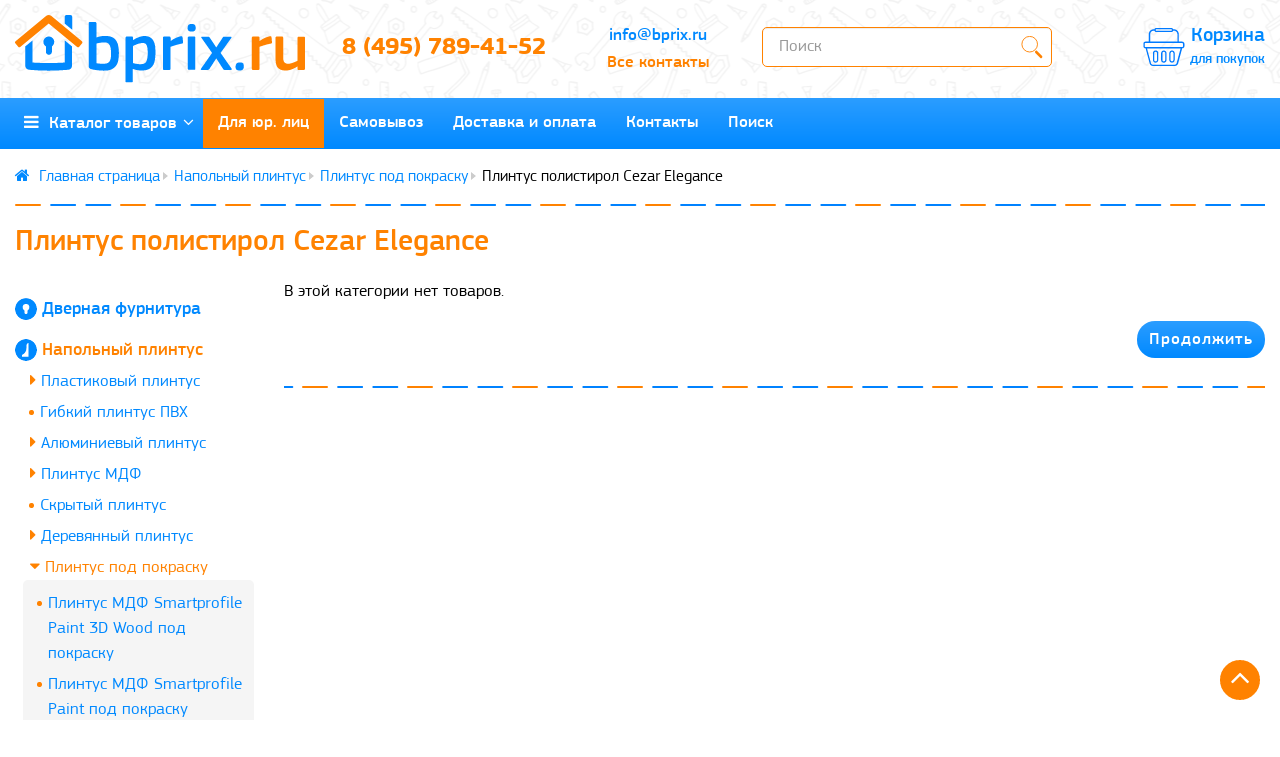

--- FILE ---
content_type: text/html; charset=utf-8
request_url: https://bprix.ru/napolnyy-plintus/pod-pokrasku/plintus-polistirol--cezar-elegance_
body_size: 14271
content:
<!DOCTYPE html><!--[if IE]><![endif]--><!--[if IE 8 ]><html dir="ltr" lang="ru" class="ie8"><![endif]--><!--[if IE 9 ]><html dir="ltr" lang="ru" class="ie9"><![endif]--><!--[if (gt IE 9)|!(IE)]><!--><html dir="ltr" lang="ru" style=""><!--<![endif]--><head><meta charset="UTF-8" /><meta name="format-detection" content="telephone=no" /><meta name="viewport" content="width=device-width, initial-scale=1"><meta http-equiv="X-UA-Compatible" content="IE=edge"><link href="https://bprix.ru/favicon.svg" rel="icon" type="image/svg" /><title>Плинтус полистирол Cezar Elegance</title><base href="https://bprix.ru/" /><meta name="description" content="Плинтус полистирол Cezar Elegance" /><meta property="og:title" content="Плинтус полистирол Cezar Elegance" /><meta property="og:type" content="website" /><meta property="og:url" content="https://bprix.ru/napolnyy-plintus/pod-pokrasku/plintus-polistirol--cezar-elegance_" /><meta property="og:image" content="https://bprix.ru/image/catalog/bprix/Logo-tel.png" /><meta property="og:site_name" content="БиПрикс" /><style>@font-face {font-family:'pfs';src:url('/fonts/pfs-regular.eot');src:url('/fonts/pfs-regular.eot?#iefix') format('embedded-opentype'),url('/fonts/pfs-regular.woff2') format('woff2'),url('/fonts/pfs-regular.woff') format('woff'),url('/fonts/pfs-regular.ttf') format('truetype');font-weight:normal;font-style:normal;font-display:block;}
@font-face {font-family:'pfs';src:url('/fonts/pfs-italic.eot');src:url('/fonts/pfs-italic.eot?#iefix') format('embedded-opentype'),url('/fonts/pfs-italic.woff2') format('woff2'),url('/fonts/pfs-italic.woff') format('woff'),url('/fonts/pfs-italic.ttf') format('truetype');font-weight:normal;font-style:italic;font-display:block;}
@font-face {font-family:'pfs';src:url('/fonts/pfs-medium.eot');src:url('/fonts/pfs-medium.eot?#iefix') format('embedded-opentype'),url('/fonts/pfs-medium.woff2') format('woff2'),url('/fonts/pfs-medium.woff') format('woff'),url('/fonts/pfs-medium.ttf') format('truetype');font-weight:500;font-style:normal;font-display:block;}
@font-face {font-family:'pfs';src:url('/fonts/pfs-meditalic.eot');src:url('/fonts/pfs-meditalic.eot?#iefix') format('embedded-opentype'),url('/fonts/pfs-meditalic.woff2') format('woff2'),url('/fonts/pfs-meditalic.woff') format('woff'),url('/fonts/pfs-meditalic.ttf') format('truetype');font-weight:500;font-style:italic;font-display:block;}
@font-face {font-family:'pfs';src:url('/fonts/pfs-bold.eot');src:url('/fonts/pfs-bold.eot?#iefix') format('embedded-opentype'),url('/fonts/pfs-bold.woff2') format('woff2'),url('/fonts/pfs-bold.woff') format('woff'),url('/fonts/pfs-bold.ttf') format('truetype');font-weight:bold;font-style: normal;font-display:block;}
@font-face {font-family:'pfs';src:url('/fonts/pfs-bolditalic.eot');src:url('/fonts/pfs-bolditalic.eot?#iefix') format('embedded-opentype'),url('/fonts/pfs-bolditalic.woff2') format('woff2'),url('/fonts/pfs-bolditalic.woff') format('woff'),url('/fonts/pfs-bolditalic.ttf') format('truetype');font-weight:bold;font-style:italic;font-display:block;}
@font-face{font-family:'FontAwesome';src:url('/fonts/fontawesome-webfont.eot');src:url('/fonts/fontawesome-webfont.eot?#iefix') format('embedded-opentype'),url('/fonts/fontawesome-webfont.woff2') format('woff2'),url('/fonts/fontawesome-webfont.woff') format('woff'),url('/fonts/fontawesome-webfont.ttf') format('truetype'),url('/fonts/fontawesome-webfont.svg#fontawesomeregular') format('svg');font-weight:normal;font-style:normal;font-display:block;}</style><link rel="preload" as="image" href="https://bprix.ru/img/logo.svg"><link rel="preload" as="image" href="https://bprix.ru/img/tools.png"><link rel="preload" as="image" href="https://bprix.ru/img/icons.svg"><link href="https://bprix.ru/compress/cache_compress.css" rel="stylesheet" type="text/css"> <script src="https://bprix.ru/compress/cache_compress.js" type="text/javascript"></script> <link href="https://bprix.ru/napolnyy-plintus/pod-pokrasku/plintus-polistirol--cezar-elegance_" rel="canonical" /><link href="https://bprix.ru/image/catalog/cart.png" rel="icon" /><link href="https://bprix.ru/favicon.svg" rel="icon" type="image/svg" /> <script type="text/javascript">window.dataLayer = window.dataLayer || [];</script> </head><body class=""><div class="body-wrapper"><div class="body-content"><span class="visible-md visible-lg"><a href="#" class="scup"><i class="fa fa-angle-up active"></i></a></span><div id="wishlist" class="modal fade"><div class="modal-dialog"><div class="modal-content"><div class="modal-header"><button type="button" class="close" data-dismiss="modal" aria-hidden="true">&times;</button></div><div class="modal-body"><p></p></div><div class="modal-footer"><button type="button" class="btn-cart" data-dismiss="modal">Продолжить</button><a href="https://bprix.ru/wishlist" class="btn-cart">Перейти в закладки</a></div></div></div></div><div id="compare" class="modal fade"><div class="modal-dialog"><div class="modal-content"><div class="modal-header"><button type="button" class="close" data-dismiss="modal" aria-hidden="true">&times;</button></div><div class="modal-body"><p></p></div><div class="modal-footer"><button type="button" class="btn-cart" data-dismiss="modal">Продолжить</button><a href="https://bprix.ru/compare-products" class="btn-cart">Перейти в сравнение товаров</a></div></div></div></div><div class="header-bg" ><nav id="top"><div class="container nobackground"><div class="left_block_head"><div class="pull-left"><form action="https://bprix.ru/index.php?route=common/currency/currency" method="post" enctype="multipart/form-data" id="form-currency"><div class="btn-group"><button class="btn btnh btn-link dropdown-toggle" data-toggle="dropdown"><span class="hidden-xs hidden-sm hidden-md">Валюта</span><strong class="current_col">&nbsp; р.&nbsp;&nbsp;</strong><i class="fa fa-caret-down"></i></button><ul class="dropdown-menu"><li><button class="currency-select btn btnh btn-link btn-block" type="button" name="USD">$ Dollar</button></li><li><button class="currency-select btn btnh btn-link btn-block" type="button" name="EUR">€ Euro</button></li><li><button class="currency-select btn btnh btn-link btn-block" type="button" name="RUB"> р. Рубль</button></li></ul></div><input type="hidden" name="code" value="" /><input type="hidden" name="redirect" value="https://bprix.ru/napolnyy-plintus/pod-pokrasku/plintus-polistirol--cezar-elegance_" /></form></div><div id="top-links2" class="nav pull-left"><ul class="list-inline top"></ul></div></div><div id="top-links" class="nav pull-right"><ul class="list-inline top"></ul></div></div></nav><div class="top-header" ><div class="container"><div class="logo_and_cart row"><div class="col-lg-3 col-md-3 col-sm-3 col-xs-12 navcentr"><div id="logo"><a href="https://bprix.ru/"><img src="/img/logo.svg" title="БиПрикс" width="300" height="71" alt="БиПрикс" class="img-responsive" /></a></div></div><div class="col-lg-4 col-md-4 col-sm-5 col-xs-12 head_phones"><div class="row"><div class="col-lg-7 col-md-7 col-sm-7 col-xs-7"><a target="_blank" class="phone_number" href="tel:+74957894152">8 (495) 789-41-52</a></div><div class="col-lg-5 col-md-5 col-sm-5 col-xs-5"><a href="mailto:info@bprix.ru" class="mail" target="_blank">info@bprix.ru</a><br /><a href="#" class="show_contacts" >Все контакты</a></div></div></div><div class="col-lg-3 col-md-3 col-sm-2 col-xs-6 head_search"><input type="text" name="search" value="" placeholder="Поиск" class="form-control input-lg header_input_search" id="header_input_search" autocomplete="off" /><button type="button" class="btn btn-default button_search header_button_search" id="header_button_search"></button></div><div class="col-lg-2 col-md-2 col-sm-2 col-xs-6 head_cart "><div id="cart" class="btn-group"><button type="button" data-loading-text="Загрузка..." class="btn btn-lg cart_popup"><strong class="top_cart_title">Корзина</strong><span id="cart-total"><span class = "cart-item"><span class = "hidden cart-item-after">0</span></span><span class="cart-price">для покупок</span></span></button> <script>$(".cart_popup").click(function(){$.magnificPopup.open({fixedContentPos:!0,items:{src:"index.php?route=common/aridius_cart/info"},type:"ajax",mainClass:"mfp-fade"})});</script> </div></div></div></div><div id="menu_stick"><div class="menubg"><div class="container"><div class="menu_adapt"><div class="top-menu"><div id="top-menu" ><div class="nobackground"><nav id="menu" class="navbar"><div class="navbar-header"><span id="category" class="visible-sm visible-xs">Меню</span><button type="button" class="btn btn-navbar navbar-toggle" data-toggle="collapse" data-target=".navbar-ex1-collapse"><i class="fa fa-bars"></i></button></div><div class="collapse navbar-collapse navbar-ex1-collapse menu_adapt_coll"><ul class="nav navbar-nav"><li class="dropdown hidev"><a class="with-child dropdown-toggle size" href="categories" data-hover="dropdown" data-delay="1" data-close-others="false"><i class="fa fa-bars"></i>&nbsp;&nbsp;Каталог товаров<span class="fa fa-angle-down menu"></span></a><ul class="dropdown-menu multi-level" role="menu"><li class="dropdown-submenu li-drop close-button" ><a class="dr_menu" tabindex="-1" href="https://bprix.ru/furnitura">Дверная фурнитура<span class="arrowvertmenu"></span></a><ul class="dropdown-menu2 column_width3"><li class="col-sm-3 mcol"><span class = "hidden-xs"></span><div class="clearfix"></div><a class="submenu_main" href="https://bprix.ru/furnitura/dlya-mezhkomnatnyh-dverey">Производители дверной фурнитуры</a><a class = "menuv_3lv" href="https://bprix.ru/furnitura/dlya-mezhkomnatnyh-dverey/furnitura-abloy">Фурнитура Abloy</a><a class = "menuv_3lv" href="https://bprix.ru/furnitura/dlya-mezhkomnatnyh-dverey/furnitura-ajax">Фурнитура Ajax</a><a class = "menuv_3lv" href="https://bprix.ru/furnitura/dlya-mezhkomnatnyh-dverey/furnitura-adden-bau">Фурнитура Adden Bau</a><a class="menuv-allv" href="https://bprix.ru/furnitura/dlya-mezhkomnatnyh-dverey">Смотреть все</a></li><li class="col-sm-3 mcol"><span class = "hidden-xs"></span><div class="clearfix"></div><a class="submenu_main" href="https://bprix.ru/furnitura/dvernye-ruchki-2">Межкомнатные дверные ручки</a><a class = "menuv_3lv" href="https://bprix.ru/furnitura/dvernye-ruchki-2/ruchki-na-rozetke">Ручки на розетке</a><a class = "menuv_3lv" href="https://bprix.ru/furnitura/dvernye-ruchki-2/ruchki-na-planke-1">Ручки на планке</a><a class = "menuv_3lv" href="https://bprix.ru/furnitura/dvernye-ruchki-2/ruchki-dlya-razdvizhnyh-dverey-2">Ручки для раздвижных дверей</a><a class="menuv-allv" href="https://bprix.ru/furnitura/dvernye-ruchki-2">Смотреть все</a></li><li class="col-sm-3 mcol"><span class = "hidden-xs"></span><div class="clearfix"></div><a class="submenu_main" href="https://bprix.ru/furnitura/zavertki-santexnicheskie">Завертки сантехнические</a></li><li class="col-sm-3 mcol"><span class = "hidden-xs"></span><div class="clearfix"></div><a class="submenu_main" href="https://bprix.ru/furnitura/razdvizhnye-sistemy">Раздвижные системы</a><a class = "menuv_3lv" href="https://bprix.ru/furnitura/razdvizhnye-sistemy/furnitura-morelli-11">Раздвижные системы Morelli</a><a class = "menuv_3lv" href="https://bprix.ru/furnitura/razdvizhnye-sistemy/furnitura-ducasse-dlya-razdvizhnyh-sistem">Фурнитура Ducasse для раздвижных систем</a><a class = "menuv_3lv" href="https://bprix.ru/furnitura/razdvizhnye-sistemy/razdvizhnye-sistemy-krona-koblenz">Раздвижные системы Krona Koblenz</a><a class="menuv-allv" href="https://bprix.ru/furnitura/razdvizhnye-sistemy">Смотреть все</a></li><li class="col-sm-3 mcol"><span class = "hidden-xs"></span><div class="clearfix"></div><a class="submenu_main" href="https://bprix.ru/furnitura/petli-9">Петли дверные</a><a class = "menuv_3lv" href="https://bprix.ru/furnitura/petli-9/universalnye-dvernye-petli">Универсальные дверные петли</a><a class = "menuv_3lv" href="https://bprix.ru/furnitura/petli-9/razemnye-dvernye-petli">Разъемные дверные петли</a><a class = "menuv_3lv" href="https://bprix.ru/furnitura/petli-9/skrytye-dvernye-petli">Скрытые дверные петли</a><a class="menuv-allv" href="https://bprix.ru/furnitura/petli-9">Смотреть все</a></li><li class="col-sm-3 mcol"><span class = "hidden-xs"></span><div class="clearfix"></div><a class="submenu_main" href="https://bprix.ru/furnitura/zamki-i-mehanizmy">Дверные замки и механизмы</a></li><li class="col-sm-3 mcol"><span class = "hidden-xs"></span><div class="clearfix"></div><a class="submenu_main" href="https://bprix.ru/furnitura/nakladkiwc-komplekty-1">Накладки под цилиндр</a></li><li class="col-sm-3 mcol"><span class = "hidden-xs"></span><div class="clearfix"></div><a class="submenu_main" href="https://bprix.ru/furnitura/dvernye-ogranichiteli-3">Дверные ограничители</a></li><li class="col-sm-3 mcol"><span class = "hidden-xs"></span><div class="clearfix"></div><a class="submenu_main" href="https://bprix.ru/furnitura/ruchki-skoby">Ручки скобы</a></li><li class="col-sm-3 mcol"><span class = "hidden-xs"></span><div class="clearfix"></div><a class="submenu_main" href="https://bprix.ru/furnitura/dvernye-dovodchiki">Дверные доводчики</a><a class = "menuv_3lv" href="https://bprix.ru/furnitura/dvernye-dovodchiki/dovodchiki-abloy">Доводчики Abloy</a><a class = "menuv_3lv" href="https://bprix.ru/furnitura/dvernye-dovodchiki/dovodchiki-apecs">Доводчики Apecs</a><a class = "menuv_3lv" href="https://bprix.ru/furnitura/dvernye-dovodchiki/dovodchiki-armadillo">Доводчики Armadillo</a><a class="menuv-allv" href="https://bprix.ru/furnitura/dvernye-dovodchiki">Смотреть все</a></li><li class="col-sm-3 mcol"><span class = "hidden-xs"></span><div class="clearfix"></div><a class="submenu_main" href="https://bprix.ru/furnitura/avtomaticheskie-porogi-dlya-dverej">Автоматические пороги для дверей</a></li><li class="col-sm-3 mcol"><span class = "hidden-xs"></span><div class="clearfix"></div><a class="submenu_main" href="https://bprix.ru/furnitura/cilindrovye-mexanizmy">Цилиндровые механизмы</a></li></ul></li><li class="dropdown-submenu li-drop close-button" ><a class="dr_menu" tabindex="-1" href="https://bprix.ru/napolnyy-plintus">Напольный плинтус<span class="arrowvertmenu"></span></a><ul class="dropdown-menu2 column_width3"><li class="col-sm-3 mcol"><span class = "hidden-xs"></span><div class="clearfix"></div><a class="submenu_main" href="https://bprix.ru/napolnyy-plintus/plastikovyy">Пластиковый плинтус</a><a class = "menuv_3lv" href="https://bprix.ru/napolnyy-plintus/plastikovyy/plintus-ideal-ideal">Плинтус напольный Идеал | ideal</a><a class = "menuv_3lv" href="https://bprix.ru/napolnyy-plintus/plastikovyy/plintus-cezar">Плинтус пластиковый Cezar</a><a class = "menuv_3lv" href="https://bprix.ru/napolnyy-plintus/plastikovyy/aqua-37">Плинтус для труб отопления Smartprofile Aqua</a><a class="menuv-allv" href="https://bprix.ru/napolnyy-plintus/plastikovyy">Смотреть все</a></li><li class="col-sm-3 mcol"><span class = "hidden-xs"></span><div class="clearfix"></div><a class="submenu_main" href="https://bprix.ru/napolnyy-plintus/gibkij-samokleyashhijsya-plintus-pvx">Гибкий плинтус ПВХ</a></li><li class="col-sm-3 mcol"><span class = "hidden-xs"></span><div class="clearfix"></div><a class="submenu_main" href="https://bprix.ru/napolnyy-plintus/alyuminievyy">Алюминиевый плинтус</a><a class = "menuv_3lv" href="https://bprix.ru/napolnyy-plintus/alyuminievyy/plintus-alyuminievyj-fezard-new">Плинтус алюминиевый Fezard </a><a class = "menuv_3lv" href="https://bprix.ru/napolnyy-plintus/alyuminievyy/alyuminievyj-plintus-likorn">Плинтус алюминиевый Ликорн</a><a class = "menuv_3lv" href="https://bprix.ru/napolnyy-plintus/alyuminievyy/plintus-alyuminievyy-diele">Плинтус Алюминиевый Лука (DIELE)</a><a class="menuv-allv" href="https://bprix.ru/napolnyy-plintus/alyuminievyy">Смотреть все</a></li><li class="col-sm-3 mcol"><span class = "hidden-xs"></span><div class="clearfix"></div><a class="submenu_main" href="https://bprix.ru/napolnyy-plintus/mdf-1">Плинтус МДФ</a><a class = "menuv_3lv" href="https://bprix.ru/napolnyy-plintus/mdf-1/plintus-hannahholz">Плинтус МДФ Hannahholz</a><a class = "menuv_3lv" href="https://bprix.ru/napolnyy-plintus/mdf-1/plintus-mdf-deartio">Плинтус МДФ Деартио</a><a class = "menuv_3lv" href="https://bprix.ru/napolnyy-plintus/mdf-1/plintus-mdf-likorn">Плинтус МДФ Ликорн</a><a class="menuv-allv" href="https://bprix.ru/napolnyy-plintus/mdf-1">Смотреть все</a></li><li class="col-sm-3 mcol"><span class = "hidden-xs"></span><div class="clearfix"></div><a class="submenu_main" href="https://bprix.ru/napolnyy-plintus/skrytyj-plintus">Скрытый плинтус</a></li><li class="col-sm-3 mcol"><span class = "hidden-xs"></span><div class="clearfix"></div><a class="submenu_main" href="https://bprix.ru/napolnyy-plintus/shponirovannyy">Деревянный плинтус</a><a class = "menuv_3lv" href="https://bprix.ru/napolnyy-plintus/shponirovannyy/plintus-pedross">Плинтус шпонированный Pedross</a></li><li class="col-sm-3 mcol"><span class = "hidden-xs"></span><div class="clearfix"></div><a class="submenu_main" href="https://bprix.ru/napolnyy-plintus/pod-pokrasku">Плинтус под покраску</a><a class = "menuv_3lv" href="https://bprix.ru/napolnyy-plintus/pod-pokrasku/plintus-mdf-smartprofile-paint-3d-wood--pod-pokrasky">Плинтус МДФ Smartprofile Paint 3D Wood под покраску</a><a class = "menuv_3lv" href="https://bprix.ru/napolnyy-plintus/pod-pokrasku/plintus-mdf-smartprofile-paint-pod-pokrasku">Плинтус МДФ Smartprofile Paint под покраску</a><a class = "menuv_3lv" href="https://bprix.ru/napolnyy-plintus/pod-pokrasku/plintus-polistirol--cezar-elegance_">Плинтус полистирол Cezar Elegance</a><a class="menuv-allv" href="https://bprix.ru/napolnyy-plintus/pod-pokrasku">Смотреть все</a></li><li class="col-sm-3 mcol"><span class = "hidden-xs"></span><div class="clearfix"></div><a class="submenu_main" href="https://bprix.ru/napolnyy-plintus/shirokij-plintus">Широкий плинтус</a></li><li class="col-sm-3 mcol"><span class = "hidden-xs"></span><div class="clearfix"></div><a class="submenu_main" href="https://bprix.ru/napolnyy-plintus/belyj-plintus">Белый плинтус</a></li><li class="col-sm-3 mcol"><span class = "hidden-xs"></span><div class="clearfix"></div><a class="submenu_main" href="https://bprix.ru/napolnyy-plintus/dlya-kovrolina">Плинтус для линолеума и ковролина</a><a class = "menuv_3lv" href="https://bprix.ru/napolnyy-plintus/dlya-kovrolina/korner">Плинтус для ковролина Korner</a></li><li class="col-sm-3 mcol"><span class = "hidden-xs"></span><div class="clearfix"></div><a class="submenu_main" href="https://bprix.ru/napolnyy-plintus/kley-1">Саморезы, клей и другие сопутствующие товары для плинтуса</a></li><li class="col-sm-3 mcol"><span class = "hidden-xs"></span><div class="clearfix"></div><a class="submenu_main" href="https://bprix.ru/napolnyy-plintus/mebelnyj-plintus">Кромка мебельная для ЛДСП</a></li></ul></li><li class="dropdown-submenu li-drop close-button" ><a class="dr_menu" tabindex="-1" href="https://bprix.ru/porogi-profili">Пороги и профили алюминиевые <span class="arrowvertmenu"></span></a><ul class="dropdown-menu2 column_width3"><li class="col-sm-3 mcol"><span class = "hidden-xs"></span><div class="clearfix"></div><a class="submenu_main" href="https://bprix.ru/porogi-profili/alyuminievye-profili-luka">Профили и пороги Лука</a><a class = "menuv_3lv" href="https://bprix.ru/porogi-profili/alyuminievye-profili-luka/porogi">Пороги Лука</a><a class = "menuv_3lv" href="https://bprix.ru/porogi-profili/alyuminievye-profili-luka/laminirovannye-profili">Порог ламинированный</a><a class = "menuv_3lv" href="https://bprix.ru/porogi-profili/alyuminievye-profili-luka/profili-dlya-plitki-i-keramogranita">Профили для плитки и керамогранита</a><a class="menuv-allv" href="https://bprix.ru/porogi-profili/alyuminievye-profili-luka">Смотреть все</a></li><li class="col-sm-3 mcol"><span class = "hidden-xs"></span><div class="clearfix"></div><a class="submenu_main" href="https://bprix.ru/porogi-profili/alyuminievye-napolnye-porogi">Алюминиевые напольные пороги</a></li></ul></li><li class="v3hover li-drop close-button"><a class="dr_menu" href="https://bprix.ru/obvody-dlya-trub">Обвод для труб | Накладка на трубу</a></li><li class="dropdown-submenu li-drop close-button" ><a class="dr_menu" tabindex="-1" href="https://bprix.ru/mebelnye-ruchki">Мебельные ручки<span class="arrowvertmenu"></span></a><ul class="dropdown-menu2 column_width3"><li class="col-sm-3 mcol"><span class = "hidden-xs"></span><div class="clearfix"></div><a class="submenu_main" href="https://bprix.ru/mebelnye-ruchki/ruchki-skoby-5">Ручки - скобы</a></li><li class="col-sm-3 mcol"><span class = "hidden-xs"></span><div class="clearfix"></div><a class="submenu_main" href="https://bprix.ru/mebelnye-ruchki/ruchki-knopki">Ручки - кнопки</a></li><li class="col-sm-3 mcol"><span class = "hidden-xs"></span><div class="clearfix"></div><a class="submenu_main" href="https://bprix.ru/mebelnye-ruchki/ruchki-kolca-1">Ручки-кольца</a></li><li class="col-sm-3 mcol"><span class = "hidden-xs"></span><div class="clearfix"></div><a class="submenu_main" href="https://bprix.ru/mebelnye-ruchki/ruchki-vreznye">Ручки-врезные</a></li><li class="col-sm-3 mcol"><span class = "hidden-xs"></span><div class="clearfix"></div><a class="submenu_main" href="https://bprix.ru/mebelnye-ruchki/ruchki-kapli">Ручки - капли</a></li><li class="col-sm-3 mcol"><span class = "hidden-xs"></span><div class="clearfix"></div><a class="submenu_main" href="https://bprix.ru/mebelnye-ruchki/ruchki-sergi">Ручки-серьги</a></li><li class="col-sm-3 mcol"><span class = "hidden-xs"></span><div class="clearfix"></div><a class="submenu_main" href="https://bprix.ru/mebelnye-ruchki/ruchki-rakoviny">Ручки - раковины</a></li><li class="col-sm-3 mcol"><span class = "hidden-xs"></span><div class="clearfix"></div><a class="submenu_main" href="https://bprix.ru/mebelnye-ruchki/ruchki-rakushki">Ручки-ракушки</a></li><li class="col-sm-3 mcol"><span class = "hidden-xs"></span><div class="clearfix"></div><a class="submenu_main" href="https://bprix.ru/mebelnye-ruchki/ruchki-reylingi-1">Ручки-рейлинги</a></li><li class="col-sm-3 mcol"><span class = "hidden-xs"></span><div class="clearfix"></div><a class="submenu_main" href="https://bprix.ru/mebelnye-ruchki/ruchki-profili">Ручки-профили</a></li><li class="col-sm-3 mcol"><span class = "hidden-xs"></span><div class="clearfix"></div><a class="submenu_main" href="https://bprix.ru/mebelnye-ruchki/ruchki-nakladnye">Ручки-накладные</a></li><li class="col-sm-3 mcol"><span class = "hidden-xs"></span><div class="clearfix"></div><a class="submenu_main" href="https://bprix.ru/mebelnye-ruchki/dekorativnye-aksessuary">Декоративные аксессуары</a></li><li class="col-sm-3 mcol"><span class = "hidden-xs"></span><div class="clearfix"></div><a class="submenu_main" href="https://bprix.ru/mebelnye-ruchki/ruchki-pogonazh">Ручки- погонаж</a></li><li class="col-sm-3 mcol"><span class = "hidden-xs"></span><div class="clearfix"></div><a class="submenu_main" href="https://bprix.ru/mebelnye-ruchki/podlozhki-dlya-mebelnyh-ruchek">Подложки для мебельных ручек</a></li><li class="col-sm-3 mcol"><span class = "hidden-xs"></span><div class="clearfix"></div><a class="submenu_main" href="https://bprix.ru/mebelnye-ruchki/vinty-dlya-ruchek">Винты для ручек</a></li><li class="col-sm-3 mcol"><span class = "hidden-xs"></span><div class="clearfix"></div><a class="submenu_main" href="https://bprix.ru/mebelnye-ruchki/keramicheskaya-kollekciya-ruchek">Керамическая коллекция ручек</a></li><li class="col-sm-3 mcol"><span class = "hidden-xs"></span><div class="clearfix"></div><a class="submenu_main" href="https://bprix.ru/mebelnye-ruchki/kollekciya-etnika">Коллекция Этника</a></li><li class="col-sm-3 mcol"><span class = "hidden-xs"></span><div class="clearfix"></div><a class="submenu_main" href="https://bprix.ru/mebelnye-ruchki/detskaya-kollekciya">Детская коллекция</a></li><li class="col-sm-3 mcol"><span class = "hidden-xs"></span><div class="clearfix"></div><a class="submenu_main" href="https://bprix.ru/mebelnye-ruchki/eksklyuzivnaya-kollekciya-ruchek">Эксклюзивная коллекция ручек</a></li><li class="col-sm-3 mcol"><span class = "hidden-xs"></span><div class="clearfix"></div><a class="submenu_main" href="https://bprix.ru/mebelnye-ruchki/morskaya-kollekciya-ruchek">Морская коллекция ручек</a></li></ul></li><li class="dropdown-submenu li-drop close-button" ><a class="dr_menu" tabindex="-1" href="https://bprix.ru/stenovye-paneli">Стеновые панели<span class="arrowvertmenu"></span></a><ul class="dropdown-menu2 column_width3"><li class="col-sm-3 mcol"><span class = "hidden-xs"></span><div class="clearfix"></div><a class="submenu_main" href="https://bprix.ru/stenovye-paneli/stenovye-dekorativnye-paneli-iz-dyuropolimera">Реечные стеновые декоративные панели ПВХ</a></li><li class="col-sm-3 mcol"><span class = "hidden-xs"></span><div class="clearfix"></div><a class="submenu_main" href="https://bprix.ru/stenovye-paneli/listovye-stenovye-paneli">Листовые стеновые панели</a></li><li class="col-sm-3 mcol"><span class = "hidden-xs"></span><div class="clearfix"></div><a class="submenu_main" href="https://bprix.ru/stenovye-paneli/stenovye-mdf-rejki">Стеновые МДФ рейки</a></li><li class="col-sm-3 mcol"><span class = "hidden-xs"></span><div class="clearfix"></div><a class="submenu_main" href="https://bprix.ru/stenovye-paneli/kuxonnye-fartuki-iz-abs-plastika">Кухонные фартуки из АБС-пластика</a></li><li class="col-sm-3 mcol"><span class = "hidden-xs"></span><div class="clearfix"></div><a class="submenu_main" href="https://bprix.ru/stenovye-paneli/modulnye-stenovye-mdf-paneli-c-akusticheskim-effektom-acupan">Модульные стеновые МДФ панели c акустическим эффектом Acupan</a></li></ul></li><li class="dropdown-submenu li-drop close-button" ><a class="dr_menu" tabindex="-1" href="https://bprix.ru/potolochnyj-plintus">Потолочный плинтус, молдинг<span class="arrowvertmenu"></span></a><ul class="dropdown-menu2 column_width3"><li class="col-sm-3 mcol"><span class = "hidden-xs"></span><div class="clearfix"></div><a class="submenu_main" href="https://bprix.ru/potolochnyj-plintus/molding-nastennyy-mdf-pod-pokrasku">Молдинг настенный МДФ под покраску</a></li><li class="col-sm-3 mcol"><span class = "hidden-xs"></span><div class="clearfix"></div><a class="submenu_main" href="https://bprix.ru/potolochnyj-plintus/plintus-potolochnyy-mdf-pod-pokrasku-likorn">Плинтус потолочный МДФ под покраску Ликорн</a></li></ul></li><li class="dropdown-submenu li-drop close-button" ><a class="dr_menu" tabindex="-1" href="https://bprix.ru/irfix">Пены, герметики, клеи и аксессуары.<span class="arrowvertmenu"></span></a><ul class="dropdown-menu2 column_width3"><li class="col-sm-3 mcol"><span class = "hidden-xs"></span><div class="clearfix"></div><a class="submenu_main" href="https://bprix.ru/irfix/germetik">Герметик</a></li><li class="col-sm-3 mcol"><span class = "hidden-xs"></span><div class="clearfix"></div><a class="submenu_main" href="https://bprix.ru/irfix/klej">Клей</a></li><li class="col-sm-3 mcol"><span class = "hidden-xs"></span><div class="clearfix"></div><a class="submenu_main" href="https://bprix.ru/irfix/pena">Пена</a></li><li class="col-sm-3 mcol"><span class = "hidden-xs"></span><div class="clearfix"></div><a class="submenu_main" href="https://bprix.ru/irfix/specialnye-produkty">Специальные продукты</a></li><li class="col-sm-3 mcol"><span class = "hidden-xs"></span><div class="clearfix"></div><a class="submenu_main" href="https://bprix.ru/irfix/teploizolyaciya">Теплоизоляция</a></li></ul></li><li class="dropdown-submenu li-drop close-button" ><a class="dr_menu" tabindex="-1" href="https://bprix.ru/organizaciya-dvizheniya">Организация движения<span class="arrowvertmenu"></span></a><ul class="dropdown-menu2 column_width3"><li class="col-sm-3 mcol"><span class = "hidden-xs"></span><div class="clearfix"></div><a class="submenu_main" href="https://bprix.ru/organizaciya-dvizheniya/dorozhnaya-bezopasnost-palladium">Дорожная безопасность Vigi</a></li><li class="col-sm-3 mcol"><span class = "hidden-xs"></span><div class="clearfix"></div><a class="submenu_main" href="https://bprix.ru/organizaciya-dvizheniya/organizaciya-dorozhnogo-dvizheniya-arec">Организация дорожного движения AREC</a></li></ul></li><li id="openclose"><p class="dr_menu menu_slow">Показать все категории</p></li></ul></li></ul><div class="menu_mob_plus"><div class="hidem"><ul class="nav navbar-nav"><li class="plus"><i class="fa fa-plus"></i><i class="fa fa-minus"></i></li><li class="activetopmenu dropdown static_pos"><a class="with-child dropdown-toggle" href="https://bprix.ru/furnitura" data-hover="dropdown" data-delay="1" data-close-others="false">Дверная фурнитура<span class="fa fa-angle-down menu"></span></a><div class="dropdown-menu marg_top"><div class="dropdown-inner children-category"><ul class="list-unstyled col-lg-2 col-md-3 col-sm-3 clear_menu_cat_noimg " ><li class="with-child" ><span class = "hidden-xs hidden-sm"></span><a href="https://bprix.ru/furnitura/dlya-mezhkomnatnyh-dverey"><span class="style2lv">Производители дверной фурнитуры</span></a></li><li class="children_lv3"><a href="https://bprix.ru/furnitura/dlya-mezhkomnatnyh-dverey/furnitura-abloy">- Фурнитура Abloy</a></li><li class="children_lv3"><a href="https://bprix.ru/furnitura/dlya-mezhkomnatnyh-dverey/furnitura-ajax">- Фурнитура Ajax</a></li><li class="children_lv3"><a href="https://bprix.ru/furnitura/dlya-mezhkomnatnyh-dverey/furnitura-adden-bau">- Фурнитура Adden Bau</a><a class="menuv-all" href="https://bprix.ru/furnitura/dlya-mezhkomnatnyh-dverey">- Смотреть все</a></li></ul><ul class="list-unstyled col-lg-2 col-md-3 col-sm-3 clear_menu_cat_noimg " ><li class="with-child" ><span class = "hidden-xs hidden-sm"></span><a href="https://bprix.ru/furnitura/dvernye-ruchki-2"><span class="style2lv">Межкомнатные дверные ручки</span></a></li><li class="children_lv3"><a href="https://bprix.ru/furnitura/dvernye-ruchki-2/ruchki-na-rozetke">- Ручки на розетке</a></li><li class="children_lv3"><a href="https://bprix.ru/furnitura/dvernye-ruchki-2/ruchki-na-planke-1">- Ручки на планке</a></li><li class="children_lv3"><a href="https://bprix.ru/furnitura/dvernye-ruchki-2/ruchki-dlya-razdvizhnyh-dverey-2">- Ручки для раздвижных дверей</a><a class="menuv-all" href="https://bprix.ru/furnitura/dvernye-ruchki-2">- Смотреть все</a></li></ul><ul class="list-unstyled col-lg-2 col-md-3 col-sm-3 clear_menu_cat_noimg " ><li><a href="https://bprix.ru/furnitura/zavertki-santexnicheskie"><span class="style2lv">Завертки сантехнические</span></a></li></ul><ul class="list-unstyled col-lg-2 col-md-3 col-sm-3 clear_menu_cat_noimg " ><li class="with-child" ><span class = "hidden-xs hidden-sm"></span><a href="https://bprix.ru/furnitura/razdvizhnye-sistemy"><span class="style2lv">Раздвижные системы</span></a></li><li class="children_lv3"><a href="https://bprix.ru/furnitura/razdvizhnye-sistemy/furnitura-morelli-11">- Раздвижные системы Morelli</a></li><li class="children_lv3"><a href="https://bprix.ru/furnitura/razdvizhnye-sistemy/furnitura-ducasse-dlya-razdvizhnyh-sistem">- Фурнитура Ducasse для раздвижных систем</a></li><li class="children_lv3"><a href="https://bprix.ru/furnitura/razdvizhnye-sistemy/razdvizhnye-sistemy-krona-koblenz">- Раздвижные системы Krona Koblenz</a><a class="menuv-all" href="https://bprix.ru/furnitura/razdvizhnye-sistemy">- Смотреть все</a></li></ul><ul class="list-unstyled col-lg-2 col-md-3 col-sm-3 clear_menu_cat_noimg " ><li class="with-child" ><span class = "hidden-xs hidden-sm"></span><a href="https://bprix.ru/furnitura/petli-9"><span class="style2lv">Петли дверные</span></a></li><li class="children_lv3"><a href="https://bprix.ru/furnitura/petli-9/universalnye-dvernye-petli">- Универсальные дверные петли</a></li><li class="children_lv3"><a href="https://bprix.ru/furnitura/petli-9/razemnye-dvernye-petli">- Разъемные дверные петли</a></li><li class="children_lv3"><a href="https://bprix.ru/furnitura/petli-9/skrytye-dvernye-petli">- Скрытые дверные петли</a><a class="menuv-all" href="https://bprix.ru/furnitura/petli-9">- Смотреть все</a></li></ul><ul class="list-unstyled col-lg-2 col-md-3 col-sm-3 clear_menu_cat_noimg " ><li><a href="https://bprix.ru/furnitura/zamki-i-mehanizmy"><span class="style2lv">Дверные замки и механизмы</span></a></li></ul><ul class="list-unstyled col-lg-2 col-md-3 col-sm-3 clear_menu_cat_noimg " ><li><a href="https://bprix.ru/furnitura/nakladkiwc-komplekty-1"><span class="style2lv">Накладки под цилиндр</span></a></li></ul><ul class="list-unstyled col-lg-2 col-md-3 col-sm-3 clear_menu_cat_noimg " ><li><a href="https://bprix.ru/furnitura/dvernye-ogranichiteli-3"><span class="style2lv">Дверные ограничители</span></a></li></ul><ul class="list-unstyled col-lg-2 col-md-3 col-sm-3 clear_menu_cat_noimg " ><li><a href="https://bprix.ru/furnitura/ruchki-skoby"><span class="style2lv">Ручки скобы</span></a></li></ul><ul class="list-unstyled col-lg-2 col-md-3 col-sm-3 clear_menu_cat_noimg " ><li class="with-child" ><span class = "hidden-xs hidden-sm"></span><a href="https://bprix.ru/furnitura/dvernye-dovodchiki"><span class="style2lv">Дверные доводчики</span></a></li><li class="children_lv3"><a href="https://bprix.ru/furnitura/dvernye-dovodchiki/dovodchiki-abloy">- Доводчики Abloy</a></li><li class="children_lv3"><a href="https://bprix.ru/furnitura/dvernye-dovodchiki/dovodchiki-apecs">- Доводчики Apecs</a></li><li class="children_lv3"><a href="https://bprix.ru/furnitura/dvernye-dovodchiki/dovodchiki-armadillo">- Доводчики Armadillo</a><a class="menuv-all" href="https://bprix.ru/furnitura/dvernye-dovodchiki">- Смотреть все</a></li></ul><ul class="list-unstyled col-lg-2 col-md-3 col-sm-3 clear_menu_cat_noimg " ><li><a href="https://bprix.ru/furnitura/avtomaticheskie-porogi-dlya-dverej"><span class="style2lv">Автоматические пороги для дверей</span></a></li></ul><ul class="list-unstyled col-lg-2 col-md-3 col-sm-3 clear_menu_cat_noimg " ><li><a href="https://bprix.ru/furnitura/cilindrovye-mexanizmy"><span class="style2lv">Цилиндровые механизмы</span></a></li></ul></div></div><div class="clearfix"></div></li><li class="plus"><i class="fa fa-plus"></i><i class="fa fa-minus"></i></li><li class=" dropdown static_pos"><a class="with-child dropdown-toggle" href="https://bprix.ru/napolnyy-plintus" data-hover="dropdown" data-delay="1" data-close-others="false">Напольный плинтус<span class="fa fa-angle-down menu"></span></a><div class="dropdown-menu marg_top"><div class="dropdown-inner children-category"><ul class="list-unstyled col-lg-2 col-md-3 col-sm-3 clear_menu_cat_noimg " ><li class="with-child" ><span class = "hidden-xs hidden-sm"></span><a href="https://bprix.ru/napolnyy-plintus/plastikovyy"><span class="style2lv">Пластиковый плинтус</span></a></li><li class="children_lv3"><a href="https://bprix.ru/napolnyy-plintus/plastikovyy/plintus-ideal-ideal">- Плинтус напольный Идеал | ideal</a></li><li class="children_lv3"><a href="https://bprix.ru/napolnyy-plintus/plastikovyy/plintus-cezar">- Плинтус пластиковый Cezar</a></li><li class="children_lv3"><a href="https://bprix.ru/napolnyy-plintus/plastikovyy/aqua-37">- Плинтус для труб отопления Smartprofile Aqua</a><a class="menuv-all" href="https://bprix.ru/napolnyy-plintus/plastikovyy">- Смотреть все</a></li></ul><ul class="list-unstyled col-lg-2 col-md-3 col-sm-3 clear_menu_cat_noimg " ><li><a href="https://bprix.ru/napolnyy-plintus/gibkij-samokleyashhijsya-plintus-pvx"><span class="style2lv">Гибкий плинтус ПВХ</span></a></li></ul><ul class="list-unstyled col-lg-2 col-md-3 col-sm-3 clear_menu_cat_noimg " ><li class="with-child" ><span class = "hidden-xs hidden-sm"></span><a href="https://bprix.ru/napolnyy-plintus/alyuminievyy"><span class="style2lv">Алюминиевый плинтус</span></a></li><li class="children_lv3"><a href="https://bprix.ru/napolnyy-plintus/alyuminievyy/plintus-alyuminievyj-fezard-new">- Плинтус алюминиевый Fezard </a></li><li class="children_lv3"><a href="https://bprix.ru/napolnyy-plintus/alyuminievyy/alyuminievyj-plintus-likorn">- Плинтус алюминиевый Ликорн</a></li><li class="children_lv3"><a href="https://bprix.ru/napolnyy-plintus/alyuminievyy/plintus-alyuminievyy-diele">- Плинтус Алюминиевый Лука (DIELE)</a><a class="menuv-all" href="https://bprix.ru/napolnyy-plintus/alyuminievyy">- Смотреть все</a></li></ul><ul class="list-unstyled col-lg-2 col-md-3 col-sm-3 clear_menu_cat_noimg " ><li class="with-child" ><span class = "hidden-xs hidden-sm"></span><a href="https://bprix.ru/napolnyy-plintus/mdf-1"><span class="style2lv">Плинтус МДФ</span></a></li><li class="children_lv3"><a href="https://bprix.ru/napolnyy-plintus/mdf-1/plintus-hannahholz">- Плинтус МДФ Hannahholz</a></li><li class="children_lv3"><a href="https://bprix.ru/napolnyy-plintus/mdf-1/plintus-mdf-deartio">- Плинтус МДФ Деартио</a></li><li class="children_lv3"><a href="https://bprix.ru/napolnyy-plintus/mdf-1/plintus-mdf-likorn">- Плинтус МДФ Ликорн</a><a class="menuv-all" href="https://bprix.ru/napolnyy-plintus/mdf-1">- Смотреть все</a></li></ul><ul class="list-unstyled col-lg-2 col-md-3 col-sm-3 clear_menu_cat_noimg " ><li><a href="https://bprix.ru/napolnyy-plintus/skrytyj-plintus"><span class="style2lv">Скрытый плинтус</span></a></li></ul><ul class="list-unstyled col-lg-2 col-md-3 col-sm-3 clear_menu_cat_noimg " ><li class="with-child" ><span class = "hidden-xs hidden-sm"></span><a href="https://bprix.ru/napolnyy-plintus/shponirovannyy"><span class="style2lv">Деревянный плинтус</span></a></li><li class="children_lv3"><a href="https://bprix.ru/napolnyy-plintus/shponirovannyy/plintus-pedross">- Плинтус шпонированный Pedross</a></li></ul><ul class="list-unstyled col-lg-2 col-md-3 col-sm-3 clear_menu_cat_noimg " ><li class="with-child" ><span class = "hidden-xs hidden-sm"></span><a href="https://bprix.ru/napolnyy-plintus/pod-pokrasku"><span class="style2lv">Плинтус под покраску</span></a></li><li class="children_lv3"><a href="https://bprix.ru/napolnyy-plintus/pod-pokrasku/plintus-mdf-smartprofile-paint-3d-wood--pod-pokrasky">- Плинтус МДФ Smartprofile Paint 3D Wood под покраску</a></li><li class="children_lv3"><a href="https://bprix.ru/napolnyy-plintus/pod-pokrasku/plintus-mdf-smartprofile-paint-pod-pokrasku">- Плинтус МДФ Smartprofile Paint под покраску</a></li><li class="children_lv3"><a href="https://bprix.ru/napolnyy-plintus/pod-pokrasku/plintus-polistirol--cezar-elegance_">- Плинтус полистирол Cezar Elegance</a><a class="menuv-all" href="https://bprix.ru/napolnyy-plintus/pod-pokrasku">- Смотреть все</a></li></ul><ul class="list-unstyled col-lg-2 col-md-3 col-sm-3 clear_menu_cat_noimg " ><li><a href="https://bprix.ru/napolnyy-plintus/shirokij-plintus"><span class="style2lv">Широкий плинтус</span></a></li></ul><ul class="list-unstyled col-lg-2 col-md-3 col-sm-3 clear_menu_cat_noimg " ><li><a href="https://bprix.ru/napolnyy-plintus/belyj-plintus"><span class="style2lv">Белый плинтус</span></a></li></ul><ul class="list-unstyled col-lg-2 col-md-3 col-sm-3 clear_menu_cat_noimg " ><li class="with-child" ><span class = "hidden-xs hidden-sm"></span><a href="https://bprix.ru/napolnyy-plintus/dlya-kovrolina"><span class="style2lv">Плинтус для линолеума и ковролина</span></a></li><li class="children_lv3"><a href="https://bprix.ru/napolnyy-plintus/dlya-kovrolina/korner">- Плинтус для ковролина Korner</a></li></ul><ul class="list-unstyled col-lg-2 col-md-3 col-sm-3 clear_menu_cat_noimg " ><li><a href="https://bprix.ru/napolnyy-plintus/kley-1"><span class="style2lv">Саморезы, клей и другие сопутствующие товары для плинтуса</span></a></li></ul><ul class="list-unstyled col-lg-2 col-md-3 col-sm-3 clear_menu_cat_noimg " ><li><a href="https://bprix.ru/napolnyy-plintus/mebelnyj-plintus"><span class="style2lv">Кромка мебельная для ЛДСП</span></a></li></ul></div></div><div class="clearfix"></div></li><li class="plus"><i class="fa fa-plus"></i><i class="fa fa-minus"></i></li><li class=" dropdown static_pos"><a class="with-child dropdown-toggle" href="https://bprix.ru/porogi-profili" data-hover="dropdown" data-delay="1" data-close-others="false">Пороги и профили алюминиевые <span class="fa fa-angle-down menu"></span></a><div class="dropdown-menu marg_top"><div class="dropdown-inner children-category"><ul class="list-unstyled col-lg-2 col-md-3 col-sm-3 clear_menu_cat_noimg " ><li class="with-child" ><span class = "hidden-xs hidden-sm"></span><a href="https://bprix.ru/porogi-profili/alyuminievye-profili-luka"><span class="style2lv">Профили и пороги Лука</span></a></li><li class="children_lv3"><a href="https://bprix.ru/porogi-profili/alyuminievye-profili-luka/porogi">- Пороги Лука</a></li><li class="children_lv3"><a href="https://bprix.ru/porogi-profili/alyuminievye-profili-luka/laminirovannye-profili">- Порог ламинированный</a></li><li class="children_lv3"><a href="https://bprix.ru/porogi-profili/alyuminievye-profili-luka/profili-dlya-plitki-i-keramogranita">- Профили для плитки и керамогранита</a><a class="menuv-all" href="https://bprix.ru/porogi-profili/alyuminievye-profili-luka">- Смотреть все</a></li></ul><ul class="list-unstyled col-lg-2 col-md-3 col-sm-3 clear_menu_cat_noimg " ><li><a href="https://bprix.ru/porogi-profili/alyuminievye-napolnye-porogi"><span class="style2lv">Алюминиевые напольные пороги</span></a></li></ul></div></div><div class="clearfix"></div></li><li class=""><a href="https://bprix.ru/obvody-dlya-trub">Обвод для труб | Накладка на трубу</a></li><li class="plus"><i class="fa fa-plus"></i><i class="fa fa-minus"></i></li><li class=" dropdown static_pos"><a class="with-child dropdown-toggle" href="https://bprix.ru/mebelnye-ruchki" data-hover="dropdown" data-delay="1" data-close-others="false">Мебельные ручки<span class="fa fa-angle-down menu"></span></a><div class="dropdown-menu marg_top"><div class="dropdown-inner children-category"><ul class="list-unstyled col-lg-2 col-md-3 col-sm-3 clear_menu_cat_noimg " ><li><a href="https://bprix.ru/mebelnye-ruchki/ruchki-skoby-5"><span class="style2lv">Ручки - скобы</span></a></li></ul><ul class="list-unstyled col-lg-2 col-md-3 col-sm-3 clear_menu_cat_noimg " ><li><a href="https://bprix.ru/mebelnye-ruchki/ruchki-knopki"><span class="style2lv">Ручки - кнопки</span></a></li></ul><ul class="list-unstyled col-lg-2 col-md-3 col-sm-3 clear_menu_cat_noimg " ><li><a href="https://bprix.ru/mebelnye-ruchki/ruchki-kolca-1"><span class="style2lv">Ручки-кольца</span></a></li></ul><ul class="list-unstyled col-lg-2 col-md-3 col-sm-3 clear_menu_cat_noimg " ><li><a href="https://bprix.ru/mebelnye-ruchki/ruchki-vreznye"><span class="style2lv">Ручки-врезные</span></a></li></ul><ul class="list-unstyled col-lg-2 col-md-3 col-sm-3 clear_menu_cat_noimg " ><li><a href="https://bprix.ru/mebelnye-ruchki/ruchki-kapli"><span class="style2lv">Ручки - капли</span></a></li></ul><ul class="list-unstyled col-lg-2 col-md-3 col-sm-3 clear_menu_cat_noimg " ><li><a href="https://bprix.ru/mebelnye-ruchki/ruchki-sergi"><span class="style2lv">Ручки-серьги</span></a></li></ul><ul class="list-unstyled col-lg-2 col-md-3 col-sm-3 clear_menu_cat_noimg " ><li><a href="https://bprix.ru/mebelnye-ruchki/ruchki-rakoviny"><span class="style2lv">Ручки - раковины</span></a></li></ul><ul class="list-unstyled col-lg-2 col-md-3 col-sm-3 clear_menu_cat_noimg " ><li><a href="https://bprix.ru/mebelnye-ruchki/ruchki-rakushki"><span class="style2lv">Ручки-ракушки</span></a></li></ul><ul class="list-unstyled col-lg-2 col-md-3 col-sm-3 clear_menu_cat_noimg " ><li><a href="https://bprix.ru/mebelnye-ruchki/ruchki-reylingi-1"><span class="style2lv">Ручки-рейлинги</span></a></li></ul><ul class="list-unstyled col-lg-2 col-md-3 col-sm-3 clear_menu_cat_noimg " ><li><a href="https://bprix.ru/mebelnye-ruchki/ruchki-profili"><span class="style2lv">Ручки-профили</span></a></li></ul><ul class="list-unstyled col-lg-2 col-md-3 col-sm-3 clear_menu_cat_noimg " ><li><a href="https://bprix.ru/mebelnye-ruchki/ruchki-nakladnye"><span class="style2lv">Ручки-накладные</span></a></li></ul><ul class="list-unstyled col-lg-2 col-md-3 col-sm-3 clear_menu_cat_noimg " ><li><a href="https://bprix.ru/mebelnye-ruchki/dekorativnye-aksessuary"><span class="style2lv">Декоративные аксессуары</span></a></li></ul><ul class="list-unstyled col-lg-2 col-md-3 col-sm-3 clear_menu_cat_noimg " ><li><a href="https://bprix.ru/mebelnye-ruchki/ruchki-pogonazh"><span class="style2lv">Ручки- погонаж</span></a></li></ul><ul class="list-unstyled col-lg-2 col-md-3 col-sm-3 clear_menu_cat_noimg " ><li><a href="https://bprix.ru/mebelnye-ruchki/podlozhki-dlya-mebelnyh-ruchek"><span class="style2lv">Подложки для мебельных ручек</span></a></li></ul><ul class="list-unstyled col-lg-2 col-md-3 col-sm-3 clear_menu_cat_noimg " ><li><a href="https://bprix.ru/mebelnye-ruchki/vinty-dlya-ruchek"><span class="style2lv">Винты для ручек</span></a></li></ul><ul class="list-unstyled col-lg-2 col-md-3 col-sm-3 clear_menu_cat_noimg " ><li><a href="https://bprix.ru/mebelnye-ruchki/keramicheskaya-kollekciya-ruchek"><span class="style2lv">Керамическая коллекция ручек</span></a></li></ul><ul class="list-unstyled col-lg-2 col-md-3 col-sm-3 clear_menu_cat_noimg " ><li><a href="https://bprix.ru/mebelnye-ruchki/kollekciya-etnika"><span class="style2lv">Коллекция Этника</span></a></li></ul><ul class="list-unstyled col-lg-2 col-md-3 col-sm-3 clear_menu_cat_noimg " ><li><a href="https://bprix.ru/mebelnye-ruchki/detskaya-kollekciya"><span class="style2lv">Детская коллекция</span></a></li></ul><ul class="list-unstyled col-lg-2 col-md-3 col-sm-3 clear_menu_cat_noimg " ><li><a href="https://bprix.ru/mebelnye-ruchki/eksklyuzivnaya-kollekciya-ruchek"><span class="style2lv">Эксклюзивная коллекция ручек</span></a></li></ul><ul class="list-unstyled col-lg-2 col-md-3 col-sm-3 clear_menu_cat_noimg " ><li><a href="https://bprix.ru/mebelnye-ruchki/morskaya-kollekciya-ruchek"><span class="style2lv">Морская коллекция ручек</span></a></li></ul></div></div><div class="clearfix"></div></li><li class="plus"><i class="fa fa-plus"></i><i class="fa fa-minus"></i></li><li class=" dropdown static_pos"><a class="with-child dropdown-toggle" href="https://bprix.ru/stenovye-paneli" data-hover="dropdown" data-delay="1" data-close-others="false">Стеновые панели<span class="fa fa-angle-down menu"></span></a><div class="dropdown-menu marg_top"><div class="dropdown-inner children-category"><ul class="list-unstyled col-lg-2 col-md-3 col-sm-3 clear_menu_cat_noimg " ><li><a href="https://bprix.ru/stenovye-paneli/stenovye-dekorativnye-paneli-iz-dyuropolimera"><span class="style2lv">Реечные стеновые декоративные панели ПВХ</span></a></li></ul><ul class="list-unstyled col-lg-2 col-md-3 col-sm-3 clear_menu_cat_noimg " ><li><a href="https://bprix.ru/stenovye-paneli/listovye-stenovye-paneli"><span class="style2lv">Листовые стеновые панели</span></a></li></ul><ul class="list-unstyled col-lg-2 col-md-3 col-sm-3 clear_menu_cat_noimg " ><li><a href="https://bprix.ru/stenovye-paneli/stenovye-mdf-rejki"><span class="style2lv">Стеновые МДФ рейки</span></a></li></ul><ul class="list-unstyled col-lg-2 col-md-3 col-sm-3 clear_menu_cat_noimg " ><li><a href="https://bprix.ru/stenovye-paneli/kuxonnye-fartuki-iz-abs-plastika"><span class="style2lv">Кухонные фартуки из АБС-пластика</span></a></li></ul><ul class="list-unstyled col-lg-2 col-md-3 col-sm-3 clear_menu_cat_noimg " ><li><a href="https://bprix.ru/stenovye-paneli/modulnye-stenovye-mdf-paneli-c-akusticheskim-effektom-acupan"><span class="style2lv">Модульные стеновые МДФ панели c акустическим эффектом Acupan</span></a></li></ul></div></div><div class="clearfix"></div></li><li class="plus"><i class="fa fa-plus"></i><i class="fa fa-minus"></i></li><li class=" dropdown static_pos"><a class="with-child dropdown-toggle" href="https://bprix.ru/potolochnyj-plintus" data-hover="dropdown" data-delay="1" data-close-others="false">Потолочный плинтус, молдинг<span class="fa fa-angle-down menu"></span></a><div class="dropdown-menu marg_top"><div class="dropdown-inner children-category"><ul class="list-unstyled col-lg-2 col-md-3 col-sm-3 clear_menu_cat_noimg " ><li><a href="https://bprix.ru/potolochnyj-plintus/molding-nastennyy-mdf-pod-pokrasku"><span class="style2lv">Молдинг настенный МДФ под покраску</span></a></li></ul><ul class="list-unstyled col-lg-2 col-md-3 col-sm-3 clear_menu_cat_noimg " ><li><a href="https://bprix.ru/potolochnyj-plintus/plintus-potolochnyy-mdf-pod-pokrasku-likorn"><span class="style2lv">Плинтус потолочный МДФ под покраску Ликорн</span></a></li></ul></div></div><div class="clearfix"></div></li><li class="plus"><i class="fa fa-plus"></i><i class="fa fa-minus"></i></li><li class=" dropdown static_pos"><a class="with-child dropdown-toggle" href="https://bprix.ru/irfix" data-hover="dropdown" data-delay="1" data-close-others="false">Пены, герметики, клеи и аксессуары.<span class="fa fa-angle-down menu"></span></a><div class="dropdown-menu marg_top"><div class="dropdown-inner children-category"><ul class="list-unstyled col-lg-2 col-md-3 col-sm-3 clear_menu_cat_noimg " ><li><a href="https://bprix.ru/irfix/germetik"><span class="style2lv">Герметик</span></a></li></ul><ul class="list-unstyled col-lg-2 col-md-3 col-sm-3 clear_menu_cat_noimg " ><li><a href="https://bprix.ru/irfix/klej"><span class="style2lv">Клей</span></a></li></ul><ul class="list-unstyled col-lg-2 col-md-3 col-sm-3 clear_menu_cat_noimg " ><li><a href="https://bprix.ru/irfix/pena"><span class="style2lv">Пена</span></a></li></ul><ul class="list-unstyled col-lg-2 col-md-3 col-sm-3 clear_menu_cat_noimg " ><li><a href="https://bprix.ru/irfix/specialnye-produkty"><span class="style2lv">Специальные продукты</span></a></li></ul><ul class="list-unstyled col-lg-2 col-md-3 col-sm-3 clear_menu_cat_noimg " ><li><a href="https://bprix.ru/irfix/teploizolyaciya"><span class="style2lv">Теплоизоляция</span></a></li></ul></div></div><div class="clearfix"></div></li><li class="plus"><i class="fa fa-plus"></i><i class="fa fa-minus"></i></li><li class=" dropdown static_pos"><a class="with-child dropdown-toggle" href="https://bprix.ru/organizaciya-dvizheniya" data-hover="dropdown" data-delay="1" data-close-others="false">Организация движения<span class="fa fa-angle-down menu"></span></a><div class="dropdown-menu marg_top"><div class="dropdown-inner children-category"><ul class="list-unstyled col-lg-2 col-md-3 col-sm-3 clear_menu_cat_noimg " ><li><a href="https://bprix.ru/organizaciya-dvizheniya/dorozhnaya-bezopasnost-palladium"><span class="style2lv">Дорожная безопасность Vigi</span></a></li></ul><ul class="list-unstyled col-lg-2 col-md-3 col-sm-3 clear_menu_cat_noimg " ><li><a href="https://bprix.ru/organizaciya-dvizheniya/organizaciya-dorozhnogo-dvizheniya-arec"><span class="style2lv">Организация дорожного движения AREC</span></a></li></ul></div></div><div class="clearfix"></div></li></ul></div><ul class="nav navbar-nav"><li><a href="index.php?route=information/information&amp;information_id=21">Для юр. лиц</a></li><li><a href="/pickup">Самовывоз</a></li><li><a href="/delivery">Доставка и оплата</a></li><li><a href="/contacts">Контакты</a></li><li><a href="/search">Поиск</a></li></ul></div></div></nav></div></div></div></div></div></div></div></div></div> <script>$("#menu .menu_mob_plus li").bind().click(function(a){$(this).toggleClass("open").find(">ul").stop(!0,!0).slideToggle(3e3).end().siblings().find(">ul").slideUp().parent().removeClass("open"),a.stopPropagation(),$(this).prev().find(".fa-plus").toggle(),$(this).prev().find(".fa-minus").toggle()}),$("#menu li a").click(function(a){a.stopPropagation()}),$(".children-category > ul > li").each(function(a,b){if($(b).hasClass("children_lv3")){var c=$(b).parent().find("li");0==$(c[0]).find("a.plus-link").length&&($(c[0]).append('<a href="#" class="plus-link"><i class="fa fa-plus" style="display: inline; "></i><i class="fa fa-minus" style="display: none;"></i></a>'),$(c[0]).find("a.plus-link").click(function(){return $(c[0]).find("a.plus-link > .fa-plus").toggle(),$(c[0]).find("a.plus-link > .fa-minus").toggle(),$(c[0]).parent().find(".children_lv3").toggle(),!1}))}});</script>  <script >$(document).ready(function(){var a=0;$(window).scroll(function(){$(this).scrollTop()>100?0==a&&($(".scup").fadeIn(),a=1):0==a&&($(".scup").fadeOut(),a=0)}),$(".scup").click(function(){return $("html, body").animate({scrollTop:0},900),!1})});</script> <script>$("#menu .open.dropdown >.dropdown-menu").on("mouseenter",function(){$("#menu .open.dropdown .dropdown-toggle").after('<div id="menu_hover_background"></div>')}),$("#menu .open.dropdown >.dropdown-menu").on("mouseleave",function(){$("#menu_hover_background").remove()});</script> <div id="over_window_contact" class="over_window_bg"><div class="over_window_form text-center"><a target="_blank" class="btn btn-cart btn-block" href="tel:+74957894152">8 (495) 789-41-52</a><a target="_blank" class="btn btn-cart btn-block" href="tel:+7"></a><a target="_blank" class="btn btn-cart btn-green btn-block open_chat" href="#" >On-line чат</a><a target="_blank" class="btn btn-cart btn-green btn-block " href="https://api.whatsapp.com/send?phone=74957894152&amp;text=Здравствуйте!%20">Написать в WhatsApp</a><div class="text-center"><a href="skype:74957894152?chat" class="social skype" target="_blank"></a><a href="viber://add?number=74957894152" class="social viber" target="_blank"></a><a href="tg://resolve?domain=74957894152" class="social telegram" target="_blank"></a></div><a href="mailto:info@bprix.ru" class="mail" target="_blank">info@bprix.ru</a><p><strong>Часы работы:</strong><br />Пн. - Пт. с 9:00 до 19:00<br /><span class="red">Суббота и воскресенье – выходной!</span></p><button target="_blank" class="btn btn-cart btn-block over_window_close" >Закрыть</button></div></div><div class="container" ><div class="row"><div class="col-sm-12"><ul class="breadcrumb"><li><a href="https://bprix.ru/"><i class="fa fa-home"></i></a></li><li><a href="https://bprix.ru/napolnyy-plintus">Напольный плинтус</a></li><li><a href="https://bprix.ru/napolnyy-plintus/pod-pokrasku">Плинтус под покраску</a></li><li>Плинтус полистирол Cezar Elegance</li></ul></div><div id="cont" class="col-sm-12"><h1 class="title_styles">Плинтус полистирол Cezar Elegance</h1><aside id="column-left" class="col-left hidden-xs"> <script>!function(a){a.fn.dcAccordion=function(b){var c={classParent:"dcjq-parent",classActive:"active",classArrow:"dcjq-icon",classCount:"dcjq-count",classExpand:"dcjq-current-parent",classDisable:"",eventType:"click",hoverDelay:300,menuClose:!0,autoClose:!0,autoExpand:!1,speed:"slow",saveState:!0,disableLink:!0,showCount:!1},b=a.extend(c,b);this.each(function(){function g(){$arrow='<span class="'+c.classArrow+'"></span>';var b=c.classParent+"-li";$objSub.show(),a("li",d).each(function(){a("> ul",this).length>0&&(a(this).addClass(b),a("> a",this).addClass(c.classParent).append($arrow))}),$objSub.hide(),c.classDisable&&a("li."+c.classDisable+" > ul").show(),1==c.showCount&&a("li."+b,d).each(function(){if(1==c.disableLink)var b=parseInt(a("ul a:not(."+c.classParent+")",this).length);else var b=parseInt(a("ul a",this).length);a("> a",this).append(' <span class="'+c.classCount+'">('+b+")</span>")})}function h(){$activeLi=a(this).parent("li"),$parentsLi=$activeLi.parents("li"),$parentsUl=$activeLi.parents("ul"),1==c.autoClose&&l($parentsLi,$parentsUl),a("> ul",$activeLi).is(":visible")?(a("ul",$activeLi).slideUp(c.speed),a("a",$activeLi).removeClass(classActive)):(a(this).siblings("ul").slideToggle(c.speed),a("> a",$activeLi).addClass(classActive))}function i(){}function j(){}function k(){1==c.menuClose&&$objSub.slideUp(c.speed)}function l(b,e){a("ul",d).not(e).slideUp(c.speed),a("a",d).removeClass(classActive),a("> a",b).addClass(classActive)}function m(){$objSub.hide();var b=a("a."+classActive,d).parents("li");a("> a",b).addClass(classActive),$allActiveLi=a("a."+classActive,d),a($allActiveLi).siblings("ul").show()}var d=this;if($objLinks=a("li > div",d),$objSub=a("li > ul",d),c.classDisable&&($objLinks=a("li:not(."+c.classDisable+") > a",d),$objSub=a("li:not(."+c.classDisable+") > ul",d)),classActive=c.classActive,g(),1==c.autoExpand&&a("li."+c.classExpand+" > a").addClass(classActive),m(),"hover"==c.eventType){var e={sensitivity:2,interval:c.hoverDelay,over:h,timeout:c.hoverDelay,out:i};$objLinks.hoverIntent(e);var f={sensitivity:2,interval:1e3,over:j,timeout:1e3,out:k};a(d).hoverIntent(f),1==c.disableLink&&$objLinks.click(function(b){a(this).siblings("ul").length>0&&b.preventDefault()})}else $objLinks.click(function(b){$activeLi=a(this).parent("li"),$parentsLi=$activeLi.parents("li"),$parentsUl=$activeLi.parents("ul"),1==c.disableLink&&a(this).siblings("ul").length>0&&b.preventDefault(),1==c.autoClose&&l($parentsLi,$parentsUl),a("> ul",$activeLi).is(":visible")?(a("ul",$activeLi).slideUp(c.speed),a("a",$activeLi).removeClass(classActive)):(a(this).siblings("ul").slideToggle(c.speed),a("> a",$activeLi).addClass(classActive))})})}}(jQuery);</script> <div class="box hidden-xs hidden-sm"><div class="box-heading"><h3 class="title_h title_center">Категории</h3></div><div class="box-content"><div class="box-category"><ul class="accordion" id="accordion"><li><a href="https://bprix.ru/furnitura"><span class="carcat2"><i class="carcat-arrow2 fa fa-caret-right"></i></span>Дверная фурнитура</a><div class="dcjq-icon"></div><ul><li><a href="https://bprix.ru/furnitura/dlya-mezhkomnatnyh-dverey"><i class="fa fa-caret-right"></i> Производители дверной фурнитуры</a><div class="dcjq-icon"></div><ul><li><a href="https://bprix.ru/furnitura/dlya-mezhkomnatnyh-dverey/furnitura-abloy" class="link " >Фурнитура Abloy</a></li><li><a href="https://bprix.ru/furnitura/dlya-mezhkomnatnyh-dverey/furnitura-ajax" class="link " >Фурнитура Ajax</a></li><li><a href="https://bprix.ru/furnitura/dlya-mezhkomnatnyh-dverey/furnitura-adden-bau" class="link " >Фурнитура Adden Bau</a></li><li><a href="https://bprix.ru/furnitura/dlya-mezhkomnatnyh-dverey/furnitura-agb" class="link " >Фурнитура AGB</a></li><li><a href="https://bprix.ru/furnitura/dlya-mezhkomnatnyh-dverey/furnitura-aldeghi-luigi" class="link " >Фурнитура ALDEGHI LUIGI </a></li><li><a href="https://bprix.ru/furnitura/dlya-mezhkomnatnyh-dverey/ruchki_i_%20zamki_apecs" class="link " >Фурнитура Apecs</a></li><li><a href="https://bprix.ru/furnitura/dlya-mezhkomnatnyh-dverey/furnitura-archie-archi" class="link " >Фурнитура Archie </a></li><li><a href="https://bprix.ru/furnitura/dlya-mezhkomnatnyh-dverey/furnitura-armadillo" class="link " >Фурнитура Armadillo</a></li><li><a href="https://bprix.ru/furnitura/dlya-mezhkomnatnyh-dverey/furnitura-avers-avers" class="link " >Фурнитура Avers (Аверс)</a></li><li><a href="https://bprix.ru/furnitura/dlya-mezhkomnatnyh-dverey/furnitura-border" class="link " >Фурнитура Border</a></li><li><a href="https://bprix.ru/furnitura/dlya-mezhkomnatnyh-dverey/furnitura-bussare" class="link " >Фурнитура Bussare </a></li><li><a href="https://bprix.ru/furnitura/dlya-mezhkomnatnyh-dverey/furnitura-cemom" class="link " >Фурнитура CEMOM MOATTI</a></li><li><a href="https://bprix.ru/furnitura/dlya-mezhkomnatnyh-dverey/furnitura-cisa1" class="link " >Фурнитура Cisa</a></li><li><a href="https://bprix.ru/furnitura/dlya-mezhkomnatnyh-dverey/furnitura-class" class="link " >Фурнитура Class</a></li><li><a href="https://bprix.ru/furnitura/dlya-mezhkomnatnyh-dverey/furnitura-colombo" class="link " >Фурнитура Colombo</a></li><li><a href="https://bprix.ru/furnitura/dlya-mezhkomnatnyh-dverey/furnitura-fimet" class="link " >Фурнитура Fimet</a></li><li><a href="https://bprix.ru/furnitura/dlya-mezhkomnatnyh-dverey/furnitura-extreza" class="link " >Фурнитура Extreza</a></li><li><a href="https://bprix.ru/furnitura/dlya-mezhkomnatnyh-dverey/furnitura-forme" class="link " >Фурнитура Forme</a></li><li><a href="https://bprix.ru/furnitura/dlya-mezhkomnatnyh-dverey/furnitura-fratelli-cattini-1" class="link " >Фурнитура Fratelli Cattini</a></li><li><a href="https://bprix.ru/furnitura/dlya-mezhkomnatnyh-dverey/furnitura-fuaro" class="link " >Фурнитура Fuaro</a></li><li><a href="https://bprix.ru/furnitura/dlya-mezhkomnatnyh-dverey/justor-ispaniya" class="link " >Фурнитура JUSTOR (Испания)</a></li><li><a href="https://bprix.ru/furnitura/dlya-mezhkomnatnyh-dverey/furnitura-kale" class="link " >Фурнитура Kale</a></li><li><a href="https://bprix.ru/furnitura/dlya-mezhkomnatnyh-dverey/furnitura-krona-koblenz" class="link " >Фурнитура Krona Koblenz</a></li><li><a href="https://bprix.ru/furnitura/dlya-mezhkomnatnyh-dverey/furnitura-manzzaro-art" class="link " >Фурнитура Manzzaro Art</a></li><li><a href="https://bprix.ru/furnitura/dlya-mezhkomnatnyh-dverey/furnitura-melodia" class="link " >Фурнитура MELODIA</a></li><li><a href="https://bprix.ru/furnitura/dlya-mezhkomnatnyh-dverey/furnitura-morelli" class="link " >Фурнитура Morelli</a></li><li><a href="https://bprix.ru/furnitura/dlya-mezhkomnatnyh-dverey/furnitura-mottura" class="link " >Фурнитура Mottura</a></li><li><a href="https://bprix.ru/furnitura/dlya-mezhkomnatnyh-dverey/furnitura-palidore" class="link " >Фурнитура Palidore</a></li><li><a href="https://bprix.ru/furnitura/dlya-mezhkomnatnyh-dverey/furnitura-palladium" class="link " >Фурнитура Palladium</a></li><li><a href="https://bprix.ru/furnitura/dlya-mezhkomnatnyh-dverey/furnitura-pasini" class="link " >Фурнитура Pasini</a></li><li><a href="https://bprix.ru/furnitura/dlya-mezhkomnatnyh-dverey/ruchki-i-zamki-punto" class="link " >Фурнитура Punto</a></li><li><a href="https://bprix.ru/furnitura/dlya-mezhkomnatnyh-dverey/furnitura-renz" class="link " >Фурнитура Renz</a></li><li><a href="https://bprix.ru/furnitura/dlya-mezhkomnatnyh-dverey/furnitura-rucetti" class="link " >Фурнитура Rucetti</a></li><li><a href="https://bprix.ru/furnitura/dlya-mezhkomnatnyh-dverey/furnitura-simonswerk" class="link " >Петли Simonswerk</a></li><li><a href="https://bprix.ru/furnitura/dlya-mezhkomnatnyh-dverey/furnitura-terno-scorrevoli" class="link " >Фурнитура Terno Scorrevoli</a></li><li><a href="https://bprix.ru/furnitura/dlya-mezhkomnatnyh-dverey/furnitura-tixx" class="link " >Фурнитура TIXX</a></li><li><a href="https://bprix.ru/furnitura/dlya-mezhkomnatnyh-dverey/furnitura-venezia-1" class="link " >Фурнитура Venezia</a></li><li><a href="https://bprix.ru/furnitura/dlya-mezhkomnatnyh-dverey/furnitura-virgola" class="link " >Фурнитура Virgola</a></li><li><a href="https://bprix.ru/furnitura/dlya-mezhkomnatnyh-dverey/furnitura-gardian" class="link " >Фурнитура Гардиан</a></li><li><a href="https://bprix.ru/furnitura/dlya-mezhkomnatnyh-dverey/furnitura-zenit" class="link " >Фурнитура Зенит</a></li><li><a href="https://bprix.ru/furnitura/dlya-mezhkomnatnyh-dverey/furnitura-brass" class="link " >Фурнитура Brass</a></li></ul></li><li><a href="https://bprix.ru/furnitura/dvernye-ruchki-2"><i class="fa fa-caret-right"></i> Межкомнатные дверные ручки</a><div class="dcjq-icon"></div><ul><li><a href="https://bprix.ru/furnitura/dvernye-ruchki-2/ruchki-na-rozetke" class="link " >Ручки на розетке</a></li><li><a href="https://bprix.ru/furnitura/dvernye-ruchki-2/ruchki-na-planke-1" class="link " >Ручки на планке</a></li><li><a href="https://bprix.ru/furnitura/dvernye-ruchki-2/ruchki-dlya-razdvizhnyh-dverey-2" class="link " >Ручки для раздвижных дверей</a></li><li><a href="https://bprix.ru/furnitura/dvernye-ruchki-2/ruchki-zashchelki-knob-1" class="link " >Ручки защелки (KNOB)</a></li><li><a href="https://bprix.ru/furnitura/dvernye-ruchki-2/ruchki-skoby-3" class="link " >Ручки скобы</a></li><li><a href="https://bprix.ru/furnitura/dvernye-ruchki-2/stuchalki-dvernye" class="link " >Стучалки дверные</a></li><li><a href="https://bprix.ru/furnitura/dvernye-ruchki-2/dvernye-komplekty" class="link " >Дверные комплекты</a></li></ul></li><li><a href="https://bprix.ru/furnitura/zavertki-santexnicheskie"><i class="fa fa-caret-right"></i> Завертки сантехнические</a><div class="dcjq-icon"></div><ul></ul></li><li><a href="https://bprix.ru/furnitura/razdvizhnye-sistemy"><i class="fa fa-caret-right"></i> Раздвижные системы</a><div class="dcjq-icon"></div><ul><li><a href="https://bprix.ru/furnitura/razdvizhnye-sistemy/furnitura-morelli-11" class="link " >Раздвижные системы Morelli</a></li><li><a href="https://bprix.ru/furnitura/razdvizhnye-sistemy/furnitura-ducasse-dlya-razdvizhnyh-sistem" class="link " >Фурнитура Ducasse для раздвижных систем</a></li><li><a href="https://bprix.ru/furnitura/razdvizhnye-sistemy/razdvizhnye-sistemy-krona-koblenz" class="link " >Раздвижные системы Krona Koblenz</a></li><li><a href="https://bprix.ru/furnitura/razdvizhnye-sistemy/furnitura-archie-11" class="link " >Фурнитура Archie для раздвижных систем</a></li><li><a href="https://bprix.ru/furnitura/razdvizhnye-sistemy/furnitura-armadillo-2" class="link " >Фурнитура ARMADILLO для раздвижных систем</a></li><li><a href="https://bprix.ru/furnitura/razdvizhnye-sistemy/furnitura-palidore-dlya-razdvizhnyh-sistem" class="link " >Фурнитура Palidore для раздвижных систем</a></li></ul></li><li><a href="https://bprix.ru/furnitura/petli-9"><i class="fa fa-caret-right"></i> Петли дверные</a><div class="dcjq-icon"></div><ul><li><a href="https://bprix.ru/furnitura/petli-9/universalnye-dvernye-petli" class="link " >Универсальные дверные петли</a></li><li><a href="https://bprix.ru/furnitura/petli-9/razemnye-dvernye-petli" class="link " >Разъемные дверные петли</a></li><li><a href="https://bprix.ru/furnitura/petli-9/skrytye-dvernye-petli" class="link " >Скрытые дверные петли</a></li><li><a href="https://bprix.ru/furnitura/petli-9/dvernye-petli-bez-vrezki" class="link " >Дверные петли без врезки</a></li><li><a href="https://bprix.ru/furnitura/petli-9/vvertnye-dvernye-petli" class="link " >Ввертные дверные петли</a></li><li><a href="https://bprix.ru/furnitura/petli-9/barnye-dvernye-petli" class="link " >Барные дверные петли</a></li><li><a href="https://bprix.ru/furnitura/petli-9/dvernye-petli-s-dovodchikom" class="link " >Дверные петли с доводчиком</a></li><li><a href="https://bprix.ru/furnitura/petli-9/privarnye-dvernye-petli" class="link " >Приварные дверные петли</a></li><li><a href="https://bprix.ru/furnitura/petli-9/kolpachki-na-dvernye-petli" class="link " >Колпачки на дверные петли</a></li><li><a href="https://bprix.ru/furnitura/petli-9/petli-dlya-steklyannyx-dverej" class="link " >Петли для стеклянных дверей</a></li><li><a href="https://bprix.ru/furnitura/petli-9/specializirovannye-dvernye-petli" class="link " >Специализированные дверные петли</a></li></ul></li><li><a href="https://bprix.ru/furnitura/zamki-i-mehanizmy"><i class="fa fa-caret-right"></i> Дверные замки и механизмы</a><div class="dcjq-icon"></div><ul></ul></li><li><a href="https://bprix.ru/furnitura/nakladkiwc-komplekty-1"><i class="fa fa-caret-right"></i> Накладки под цилиндр</a><div class="dcjq-icon"></div><ul></ul></li><li><a href="https://bprix.ru/furnitura/dvernye-ogranichiteli-3"><i class="fa fa-caret-right"></i> Дверные ограничители</a><div class="dcjq-icon"></div><ul></ul></li><li><a href="https://bprix.ru/furnitura/ruchki-skoby"><i class="fa fa-caret-right"></i> Ручки скобы</a><div class="dcjq-icon"></div><ul></ul></li><li><a href="https://bprix.ru/furnitura/dvernye-dovodchiki"><i class="fa fa-caret-right"></i> Дверные доводчики</a><div class="dcjq-icon"></div><ul><li><a href="https://bprix.ru/furnitura/dvernye-dovodchiki/dovodchiki-abloy" class="link " >Доводчики Abloy</a></li><li><a href="https://bprix.ru/furnitura/dvernye-dovodchiki/dovodchiki-apecs" class="link " >Доводчики Apecs</a></li><li><a href="https://bprix.ru/furnitura/dvernye-dovodchiki/dovodchiki-armadillo" class="link " >Доводчики Armadillo</a></li><li><a href="https://bprix.ru/furnitura/dvernye-dovodchiki/dovodchiki-dorma-serbiya" class="link " >Доводчики Dorma (Германия)</a></li><li><a href="https://bprix.ru/furnitura/dvernye-dovodchiki/dovodchiki-fuaro" class="link " >Доводчики Fuaro</a></li><li><a href="https://bprix.ru/furnitura/dvernye-dovodchiki/dovodchiki-geze" class="link " >Доводчики Geze</a></li><li><a href="https://bprix.ru/furnitura/dvernye-dovodchiki/dovodchiki-nora-m" class="link " >Доводчики NORA-M</a></li></ul></li><li><a href="https://bprix.ru/furnitura/avtomaticheskie-porogi-dlya-dverej"><i class="fa fa-caret-right"></i> Автоматические пороги для дверей</a><div class="dcjq-icon"></div><ul></ul></li><li><a href="https://bprix.ru/furnitura/cilindrovye-mexanizmy"><i class="fa fa-caret-right"></i> Цилиндровые механизмы</a><div class="dcjq-icon"></div><ul></ul></li></ul></li><li><a href="https://bprix.ru/napolnyy-plintus" class="active"><span class="carcat"><i class="carcat-arrow fa fa-caret-down"></i></span>Напольный плинтус</a><div class="dcjq-icon"></div><ul><li><a href="https://bprix.ru/napolnyy-plintus/plastikovyy"><i class="fa fa-caret-right"></i> Пластиковый плинтус</a><div class="dcjq-icon"></div><ul><li><a href="https://bprix.ru/napolnyy-plintus/plastikovyy/plintus-ideal-ideal" class="link " >Плинтус напольный Идеал | ideal</a></li><li><a href="https://bprix.ru/napolnyy-plintus/plastikovyy/plintus-cezar" class="link " >Плинтус пластиковый Cezar</a></li><li><a href="https://bprix.ru/napolnyy-plintus/plastikovyy/aqua-37" class="link " >Плинтус для труб отопления Smartprofile Aqua</a></li><li><a href="https://bprix.ru/napolnyy-plintus/plastikovyy/plintus-korner" class="link " >Плинтус пластиковый Korner</a></li><li><a href="https://bprix.ru/napolnyy-plintus/plastikovyy/plintus-rico-leo" class="link " >Плинтус пластиковый Rico Leo</a></li></ul></li><li><a href="https://bprix.ru/napolnyy-plintus/gibkij-samokleyashhijsya-plintus-pvx"><i class="fa fa-caret-right"></i> Гибкий плинтус ПВХ</a><div class="dcjq-icon"></div><ul></ul></li><li><a href="https://bprix.ru/napolnyy-plintus/alyuminievyy"><i class="fa fa-caret-right"></i> Алюминиевый плинтус</a><div class="dcjq-icon"></div><ul><li><a href="https://bprix.ru/napolnyy-plintus/alyuminievyy/plintus-alyuminievyj-fezard-new" class="link " >Плинтус алюминиевый Fezard </a></li><li><a href="https://bprix.ru/napolnyy-plintus/alyuminievyy/alyuminievyj-plintus-likorn" class="link " >Плинтус алюминиевый Ликорн</a></li><li><a href="https://bprix.ru/napolnyy-plintus/alyuminievyy/plintus-alyuminievyy-diele" class="link " >Плинтус Алюминиевый Лука (DIELE)</a></li><li><a href="https://bprix.ru/napolnyy-plintus/alyuminievyy/plintus-alyuminievyj-proizvodstvo-rossiya" class="link " >Плинтус алюминиевый производство Россия</a></li><li><a href="https://bprix.ru/napolnyy-plintus/alyuminievyy/plintus-alyuminievyy-cezar" class="link " >Плинтус алюминиевый Cezar</a></li></ul></li><li><a href="https://bprix.ru/napolnyy-plintus/mdf-1"><i class="fa fa-caret-right"></i> Плинтус МДФ</a><div class="dcjq-icon"></div><ul><li><a href="https://bprix.ru/napolnyy-plintus/mdf-1/plintus-hannahholz" class="link " >Плинтус МДФ Hannahholz</a></li><li><a href="https://bprix.ru/napolnyy-plintus/mdf-1/plintus-mdf-deartio" class="link " >Плинтус МДФ Деартио</a></li><li><a href="https://bprix.ru/napolnyy-plintus/mdf-1/plintus-mdf-likorn" class="link " >Плинтус МДФ Ликорн</a></li><li><a href="https://bprix.ru/napolnyy-plintus/mdf-1/plintus-kronopol" class="link " >Плинтус МДФ Kronopol</a></li></ul></li><li><a href="https://bprix.ru/napolnyy-plintus/skrytyj-plintus"><i class="fa fa-caret-right"></i> Скрытый плинтус</a><div class="dcjq-icon"></div><ul></ul></li><li><a href="https://bprix.ru/napolnyy-plintus/shponirovannyy"><i class="fa fa-caret-right"></i> Деревянный плинтус</a><div class="dcjq-icon"></div><ul><li><a href="https://bprix.ru/napolnyy-plintus/shponirovannyy/plintus-pedross" class="link " >Плинтус шпонированный Pedross</a></li></ul></li><li><a href="https://bprix.ru/napolnyy-plintus/pod-pokrasku" class="active"><i class="fa fa-caret-down"></i> Плинтус под покраску</a><div class="dcjq-icon"></div><ul><li><a href="https://bprix.ru/napolnyy-plintus/pod-pokrasku/plintus-mdf-smartprofile-paint-3d-wood--pod-pokrasky" class="link " >Плинтус МДФ Smartprofile Paint 3D Wood под покраску</a></li><li><a href="https://bprix.ru/napolnyy-plintus/pod-pokrasku/plintus-mdf-smartprofile-paint-pod-pokrasku" class="link " >Плинтус МДФ Smartprofile Paint под покраску</a></li><li><a href="https://bprix.ru/napolnyy-plintus/pod-pokrasku/plintus-polistirol--cezar-elegance_" class="link active " >Плинтус полистирол Cezar Elegance</a></li><li><a href="https://bprix.ru/napolnyy-plintus/pod-pokrasku/plintus-dyuropolimer-hiwood_" class="link " >Плинтус дюрополимер Hiwood</a></li></ul></li><li><a href="https://bprix.ru/napolnyy-plintus/shirokij-plintus"><i class="fa fa-caret-right"></i> Широкий плинтус</a><div class="dcjq-icon"></div><ul></ul></li><li><a href="https://bprix.ru/napolnyy-plintus/belyj-plintus"><i class="fa fa-caret-right"></i> Белый плинтус</a><div class="dcjq-icon"></div><ul></ul></li><li><a href="https://bprix.ru/napolnyy-plintus/dlya-kovrolina"><i class="fa fa-caret-right"></i> Плинтус для линолеума и ковролина</a><div class="dcjq-icon"></div><ul><li><a href="https://bprix.ru/napolnyy-plintus/dlya-kovrolina/korner" class="link " >Плинтус для ковролина Korner</a></li></ul></li><li><a href="https://bprix.ru/napolnyy-plintus/kley-1"><i class="fa fa-caret-right"></i> Саморезы, клей и другие сопутствующие товары для плинтуса</a><div class="dcjq-icon"></div><ul></ul></li><li><a href="https://bprix.ru/napolnyy-plintus/mebelnyj-plintus"><i class="fa fa-caret-right"></i> Кромка мебельная для ЛДСП</a><div class="dcjq-icon"></div><ul></ul></li></ul></li><li><a href="https://bprix.ru/porogi-profili"><span class="carcat2"><i class="carcat-arrow2 fa fa-caret-right"></i></span>Пороги и профили алюминиевые </a><div class="dcjq-icon"></div><ul><li><a href="https://bprix.ru/porogi-profili/alyuminievye-profili-luka"><i class="fa fa-caret-right"></i> Профили и пороги Лука</a><div class="dcjq-icon"></div><ul><li><a href="https://bprix.ru/porogi-profili/alyuminievye-profili-luka/porogi" class="link " >Пороги Лука</a></li><li><a href="https://bprix.ru/porogi-profili/alyuminievye-profili-luka/laminirovannye-profili" class="link " >Порог ламинированный</a></li><li><a href="https://bprix.ru/porogi-profili/alyuminievye-profili-luka/profili-dlya-plitki-i-keramogranita" class="link " >Профили для плитки и керамогранита</a></li><li><a href="https://bprix.ru/porogi-profili/alyuminievye-profili-luka/profili-dlya-stupenej-vxodnoj-gruppy" class="link " >Профили для ступеней входной группы</a></li><li><a href="https://bprix.ru/porogi-profili/alyuminievye-profili-luka/otdelochnye-ugly" class="link " >Уголок декоративный алюминиевый</a></li><li><a href="https://bprix.ru/porogi-profili/alyuminievye-profili-luka/profili-iz-nerzhaveyushhej-stali" class="link " >Профили из нержавеющей стали</a></li><li><a href="https://bprix.ru/porogi-profili/alyuminievye-profili-luka/profil-alyuminievyj-riflenyj" class="link " >Профиль алюминиевый рифленый</a></li><li><a href="https://bprix.ru/porogi-profili/alyuminievye-profili-luka/profili-gost" class="link " >Профили ГОСТ</a></li><li><a href="https://bprix.ru/porogi-profili/alyuminievye-profili-luka/plintusy" class="link " >Плинтусы</a></li><li><a href="https://bprix.ru/porogi-profili/alyuminievye-profili-luka/krepezh" class="link " >Крепеж</a></li></ul></li><li><a href="https://bprix.ru/porogi-profili/alyuminievye-napolnye-porogi"><i class="fa fa-caret-right"></i> Алюминиевые напольные пороги</a><div class="dcjq-icon"></div><ul></ul></li></ul></li><li><a href="https://bprix.ru/mebelnye-ruchki"><span class="carcat2"><i class="carcat-arrow2 fa fa-caret-right"></i></span>Мебельные ручки</a><div class="dcjq-icon"></div><ul><li><a href="https://bprix.ru/mebelnye-ruchki/ruchki-skoby-5"><i class="fa fa-caret-right"></i> Ручки - скобы</a><div class="dcjq-icon"></div><ul></ul></li><li><a href="https://bprix.ru/mebelnye-ruchki/ruchki-knopki"><i class="fa fa-caret-right"></i> Ручки - кнопки</a><div class="dcjq-icon"></div><ul></ul></li><li><a href="https://bprix.ru/mebelnye-ruchki/ruchki-kolca-1"><i class="fa fa-caret-right"></i> Ручки-кольца</a><div class="dcjq-icon"></div><ul></ul></li><li><a href="https://bprix.ru/mebelnye-ruchki/ruchki-vreznye"><i class="fa fa-caret-right"></i> Ручки-врезные</a><div class="dcjq-icon"></div><ul></ul></li><li><a href="https://bprix.ru/mebelnye-ruchki/ruchki-kapli"><i class="fa fa-caret-right"></i> Ручки - капли</a><div class="dcjq-icon"></div><ul></ul></li><li><a href="https://bprix.ru/mebelnye-ruchki/ruchki-sergi"><i class="fa fa-caret-right"></i> Ручки-серьги</a><div class="dcjq-icon"></div><ul></ul></li><li><a href="https://bprix.ru/mebelnye-ruchki/ruchki-rakoviny"><i class="fa fa-caret-right"></i> Ручки - раковины</a><div class="dcjq-icon"></div><ul></ul></li><li><a href="https://bprix.ru/mebelnye-ruchki/ruchki-rakushki"><i class="fa fa-caret-right"></i> Ручки-ракушки</a><div class="dcjq-icon"></div><ul></ul></li><li><a href="https://bprix.ru/mebelnye-ruchki/ruchki-reylingi-1"><i class="fa fa-caret-right"></i> Ручки-рейлинги</a><div class="dcjq-icon"></div><ul></ul></li><li><a href="https://bprix.ru/mebelnye-ruchki/ruchki-profili"><i class="fa fa-caret-right"></i> Ручки-профили</a><div class="dcjq-icon"></div><ul></ul></li><li><a href="https://bprix.ru/mebelnye-ruchki/ruchki-nakladnye"><i class="fa fa-caret-right"></i> Ручки-накладные</a><div class="dcjq-icon"></div><ul></ul></li><li><a href="https://bprix.ru/mebelnye-ruchki/dekorativnye-aksessuary"><i class="fa fa-caret-right"></i> Декоративные аксессуары</a><div class="dcjq-icon"></div><ul></ul></li><li><a href="https://bprix.ru/mebelnye-ruchki/ruchki-pogonazh"><i class="fa fa-caret-right"></i> Ручки- погонаж</a><div class="dcjq-icon"></div><ul></ul></li><li><a href="https://bprix.ru/mebelnye-ruchki/podlozhki-dlya-mebelnyh-ruchek"><i class="fa fa-caret-right"></i> Подложки для мебельных ручек</a><div class="dcjq-icon"></div><ul></ul></li><li><a href="https://bprix.ru/mebelnye-ruchki/vinty-dlya-ruchek"><i class="fa fa-caret-right"></i> Винты для ручек</a><div class="dcjq-icon"></div><ul></ul></li><li><a href="https://bprix.ru/mebelnye-ruchki/keramicheskaya-kollekciya-ruchek"><i class="fa fa-caret-right"></i> Керамическая коллекция ручек</a><div class="dcjq-icon"></div><ul></ul></li><li><a href="https://bprix.ru/mebelnye-ruchki/kollekciya-etnika"><i class="fa fa-caret-right"></i> Коллекция Этника</a><div class="dcjq-icon"></div><ul></ul></li><li><a href="https://bprix.ru/mebelnye-ruchki/detskaya-kollekciya"><i class="fa fa-caret-right"></i> Детская коллекция</a><div class="dcjq-icon"></div><ul></ul></li><li><a href="https://bprix.ru/mebelnye-ruchki/eksklyuzivnaya-kollekciya-ruchek"><i class="fa fa-caret-right"></i> Эксклюзивная коллекция ручек</a><div class="dcjq-icon"></div><ul></ul></li><li><a href="https://bprix.ru/mebelnye-ruchki/morskaya-kollekciya-ruchek"><i class="fa fa-caret-right"></i> Морская коллекция ручек</a><div class="dcjq-icon"></div><ul></ul></li></ul></li><li><a href="https://bprix.ru/potolochnyj-plintus"><span class="carcat2"><i class="carcat-arrow2 fa fa-caret-right"></i></span>Потолочный плинтус, молдинг</a><div class="dcjq-icon"></div><ul><li><a href="https://bprix.ru/potolochnyj-plintus/molding-nastennyy-mdf-pod-pokrasku"><i class="fa fa-caret-right"></i> Молдинг настенный МДФ под покраску</a><div class="dcjq-icon"></div><ul></ul></li><li><a href="https://bprix.ru/potolochnyj-plintus/plintus-potolochnyy-mdf-pod-pokrasku-likorn"><i class="fa fa-caret-right"></i> Плинтус потолочный МДФ под покраску Ликорн</a><div class="dcjq-icon"></div><ul></ul></li></ul></li></ul></div></div></div> <script>$(document).ready(function(a){a("#accordion").dcAccordion({eventType:"click"})});

$(document).ready(function() {
    $('#accordion .dcjq-parent-li > a').each(function(){
     if($(this).parent('li').children('ul').children('li').length==0) 
     {
      $(this).children('i').remove();
      $(this).parent('li').children('ul').remove();
      $(this).removeClass('dcjq-parent').addClass('link');  
     }
    });

    $('#accordion > li  a.dcjq-parent').click(function(){
    if($(this).hasClass('active'))
    {
    $(this).parent('li').children('ul').slideUp(); 
    $(this).children('.fa').removeClass('fa-caret-down').addClass('fa-caret-right'); 
    $(this).removeClass('active');  
    }
    else
    {
    $(this).addClass('active'); 
    $(this).children('.fa').removeClass('fa-caret-right').addClass('fa-caret-down'); 
    $(this).parent('li').children('ul').slideDown();  
    }
        
    return false;
        
    });
});</script> </aside><div id="content" class="col-aridius"><p>В этой категории нет товаров.</p><div class="buttons"><div class="pull-right"><a href="https://bprix.ru/" class="btn-cart">Продолжить</a></div></div><div class="row"><div class="col-sm-12"><br /><div class="dotted_line"></div><br /></div></div></div></div></div></div> <script>$(document).ready(function(){$(".button_sh").click(function(){$(this).toggleClass("active"),$(".block_desc").toggleClass("opener"),$(this).data("status")?$(this).data("status",!1).html("Показать все описание"):$(this).data("status",!0).html("Скрыть описание")})});</script> <script>$(document).ready(function(){$(window).resize(function(){var a=$("#category-imgsize");a.on("load",function(){var a=$(".product_block").height();$(".product_block").css("height",a+"px");var b=$("#category-imgsize").height()/2;$("#product_block .button_swiper_car").css("top",b+15+"px"),$("#product_block .swiper-lazy-preloader").css("top",b+"px")}),a.each(function(){var a=$(this).attr("src");$(this).attr("src",""),$(this).attr("src",a)})}),$(window).resize()});</script> <div class="footer"><div class="container"><div class="row"> <script>window.bLazy = new Blazy({
});</script> </div></div></div></div><footer><div id="bigicons"><div class="container"><div class="row"><div class="col-lg-4 col-md-4 col-sm-4 col-xs-12"><a href="/delivery" class="icon-delivery">Доставка по России,<br /> 100% гарантия!</a></div><div class="col-lg-4 col-md-4 col-sm-4 col-xs-12"><a href="/categories" class="icon-categories">Большой ассортимент<br /> товаров для отделки </a></div><div class="col-lg-4 col-md-4 col-sm-4 col-xs-12"><a href="#" class="open_chat icon-chat">Квалифицированная<br /> помощь при выборе</a></div></div></div></div><div class="footerbg"><div class="container"><div class="row"><div class="col-lg-3 col-md-3 col-sm-6 col-xs-12"><ul class="list-unstyled"><li><a href="about_us">«Биприкс» 2013-2026 &copy;</a></li><li><a href="delivery"><img src="/img/payment.png" width="183" height="27"></a></li><li><noscript><div><img src="https://mc.yandex.ru/watch/14643508" style="position:absolute; left:-9999px;" alt="" /></div></noscript></li></ul></div><div class="col-lg-3 col-md-3 col-sm-6 col-xs-12"><ul class="list-unstyled"><li><a href="categories">Каталог товаров</a></li><li><a href="rasprodazha">Распродажа</a></li></ul></div><div class="col-lg-3 col-md-3 col-sm-6 col-xs-6"><ul class="list-unstyled"><li><a href="brands">Производители</a></li><li><a href="delivery">Доставка и оплата</a></li></ul></div><div class="col-lg-3 col-md-3 col-sm-6 col-xs-6"><ul class="list-unstyled"><li><a href="contacts">Контакты</a></li><li><a href="sitemap">Карта сайта</a></li></ul></div><div class="clearfix"></div></div><div style="text-align:justify;color:#fff;font-size:14px;padding-top:10px;line-height:1.2;opacity:0.8">Сайт носит исключительно информационный характер, и ни при каких условиях не является публичной офертой, определяемой положениями статьи 437(2) Гражданского кодекса Российской Федерации. Информация приведена в справочных целях. Наличие, цены, условия поставки уточняйте у консультанта. Копирование всех составляющих частей сайта в какой бы то ни было форме без письменного разрешения владельца авторских прав запрещено. Интернет-магазин строительных материалов «Bprix.ru» © 2013-2022</div></div></div></footer></div> <script>(function(i,s,o,g,r,a,m){i['GoogleAnalyticsObject']=r;i[r]=i[r]||function(){
	  	(i[r].q=i[r].q||[]).push(arguments)},i[r].l=1*new Date();a=s.createElement(o),
	  	m=s.getElementsByTagName(o)[0];a.async=1;a.src=g;m.parentNode.insertBefore(a,m)
	  	})(window,document,'script','//www.google-analytics.com/analytics.js','ga');

	  	ga('create', 'UA-64313430-1', 'auto');
	  	ga('send', 'pageview');</script> <script type="text/javascript">function sendYandexEcommerce(array, action) {
                            if(typeof dataLayer == 'undefined')
                                return false;

                            if(action=="remove") {
                                var product = [{
                                    "id": array['metrika_product_id'],
                                    "name": array['metrika_product_name'],
                                    "price": array['metrika_product_price']
                                }];
                            } else {
                                var product = [{
                                    "id": array['metrika_product_id'],
                                    "name": array['metrika_product_name'],
                                    "price": array['metrika_product_price'],
                                    "brand": array['metrika_product_manufacturer'],
                                    "category": array['metrika_product_category'],
                                    "quantity": array['metrika_product_quantity']
                                }];
                            }

                            if(action=="remove")
                                dataLayer.push({"ecommerce": {"remove": {"products": product}}});
                            else
                                dataLayer.push({"ecommerce": {"add": {"products": product}}});
                        }</script> </body></html>

--- FILE ---
content_type: text/plain
request_url: https://www.google-analytics.com/j/collect?v=1&_v=j102&a=1504798281&t=pageview&_s=1&dl=https%3A%2F%2Fbprix.ru%2Fnapolnyy-plintus%2Fpod-pokrasku%2Fplintus-polistirol--cezar-elegance_&ul=en-us%40posix&dt=%D0%9F%D0%BB%D0%B8%D0%BD%D1%82%D1%83%D1%81%20%D0%BF%D0%BE%D0%BB%D0%B8%D1%81%D1%82%D0%B8%D1%80%D0%BE%D0%BB%20Cezar%20Elegance&sr=1280x720&vp=1280x720&_u=IEBAAEABAAAAACAAI~&jid=165263512&gjid=1335295039&cid=1875787470.1769050442&tid=UA-64313430-1&_gid=311909327.1769050442&_r=1&_slc=1&z=1973261980
body_size: -448
content:
2,cG-M8G44R444Q